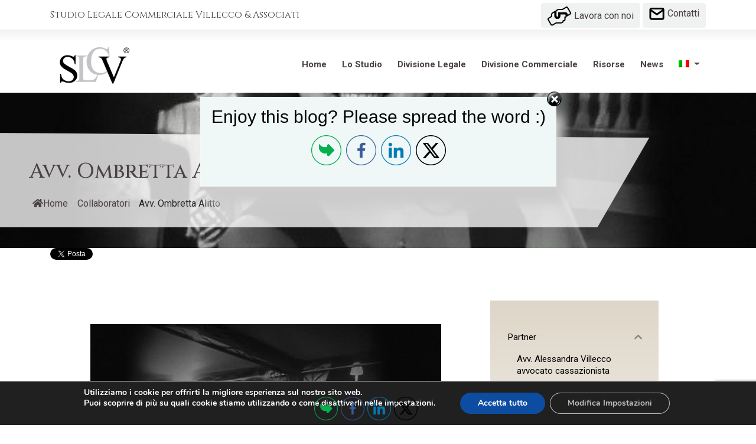

--- FILE ---
content_type: text/html; charset=UTF-8
request_url: https://www.slcv.it/collaboratori/ombretta-alitto/
body_size: 25476
content:
<!DOCTYPE html>
<html lang="it">
<head>
    <meta charset="utf-8" />
    <meta name="viewport" content="width=device-width, initial-scale=1, shrink-to-fit=no" />  
    <link rel="icon" type="image/x-icon" href="https://www.slcv.it/wp-content/themes/iei/images/favicon.ico" />
    <!-- Font Awesome icons (free version)-->
    <script src="https://use.fontawesome.com/releases/v5.13.0/js/all.js" crossorigin="anonymous"></script>
    <!-- Google fonts-->
    <link href="https://fonts.googleapis.com/css2?family=Roboto:ital,wght@0,300;0,400;0,700;0,900;1,300;1,400;1,700;1,900&display=swap" rel="stylesheet">
    <link href="https://fonts.googleapis.com/css2?family=Cinzel:wght@400;500;700&display=swap" rel="stylesheet">
	<meta name="google-site-verification" content="N23VXU5PJK8ogv6FJEzW9liWKVHsqqhctv36d9xLjZk" />
	<meta name='robots' content='index, follow, max-image-preview:large, max-snippet:-1, max-video-preview:-1' />
	<style>img:is([sizes="auto" i], [sizes^="auto," i]) { contain-intrinsic-size: 3000px 1500px }</style>
	<link rel="alternate" hreflang="en-us" href="https://www.slcv.it/en/staff/ombretta-alitto/" />
<link rel="alternate" hreflang="it-it" href="https://www.slcv.it/collaboratori/ombretta-alitto/" />

	<!-- This site is optimized with the Yoast SEO Premium plugin v18.9 (Yoast SEO v26.4) - https://yoast.com/wordpress/plugins/seo/ -->
	<title>Avv. Ombretta Alitto - Studio Legale Commerciale Villecco</title>
	<meta name="description" content="SLCV è un&#039;associazione professionale di avvocati e commercialisti, con sedi in Cosenza e Milano. Avv. Ombretta Alitto." />
	<link rel="canonical" href="https://www.slcv.it/collaboratori/ombretta-alitto/" />
	<meta property="og:locale" content="it_IT" />
	<meta property="og:type" content="article" />
	<meta property="og:title" content="Avv. Ombretta Alitto - Studio Legale Commerciale Villecco" />
	<meta property="og:description" content="SLCV è un&#039;associazione professionale di avvocati e commercialisti, con sedi in Cosenza e Milano. Avv. Ombretta Alitto." />
	<meta property="og:url" content="https://www.slcv.it/collaboratori/ombretta-alitto/" />
	<meta property="og:site_name" content="Studio Legale Commerciale Villecco" />
	<meta property="article:publisher" content="https://www.facebook.com/studio.slcv" />
	<meta property="article:modified_time" content="2021-05-17T13:54:24+00:00" />
	<meta property="og:image" content="https://www.slcv.it/wp-content/uploads/2021/04/avv-ombretta-alitto.jpg" />
	<meta property="og:image:width" content="594" />
	<meta property="og:image:height" content="600" />
	<meta property="og:image:type" content="image/jpeg" />
	<meta name="twitter:card" content="summary_large_image" />
	<meta name="twitter:title" content="Avv. Ombretta Alitto" />
	<meta name="twitter:site" content="@studio_slcv" />
	<meta name="twitter:label1" content="Tempo di lettura stimato" />
	<meta name="twitter:data1" content="1 minuto" />
	<script type="application/ld+json" class="yoast-schema-graph">{"@context":"https://schema.org","@graph":[{"@type":"WebPage","@id":"https://www.slcv.it/collaboratori/ombretta-alitto/","url":"https://www.slcv.it/collaboratori/ombretta-alitto/","name":"Avv. Ombretta Alitto - Studio Legale Commerciale Villecco","isPartOf":{"@id":"https://www.slcv.it/#website"},"primaryImageOfPage":{"@id":"https://www.slcv.it/collaboratori/ombretta-alitto/#primaryimage"},"image":{"@id":"https://www.slcv.it/collaboratori/ombretta-alitto/#primaryimage"},"thumbnailUrl":"https://www.slcv.it/wp-content/uploads/2021/04/avv-ombretta-alitto.jpg","datePublished":"2021-04-01T15:49:14+00:00","dateModified":"2021-05-17T13:54:24+00:00","description":"SLCV è un'associazione professionale di avvocati e commercialisti, con sedi in Cosenza e Milano. Avv. Ombretta Alitto.","breadcrumb":{"@id":"https://www.slcv.it/collaboratori/ombretta-alitto/#breadcrumb"},"inLanguage":"it-IT","potentialAction":[{"@type":"ReadAction","target":["https://www.slcv.it/collaboratori/ombretta-alitto/"]}]},{"@type":"ImageObject","inLanguage":"it-IT","@id":"https://www.slcv.it/collaboratori/ombretta-alitto/#primaryimage","url":"https://www.slcv.it/wp-content/uploads/2021/04/avv-ombretta-alitto.jpg","contentUrl":"https://www.slcv.it/wp-content/uploads/2021/04/avv-ombretta-alitto.jpg","width":594,"height":600,"caption":"Avv. Ombretta Alitto"},{"@type":"BreadcrumbList","@id":"https://www.slcv.it/collaboratori/ombretta-alitto/#breadcrumb","itemListElement":[{"@type":"ListItem","position":1,"name":"Home","item":"https://www.slcv.it/"},{"@type":"ListItem","position":2,"name":"Collaboratori","item":"https://www.slcv.it/collaboratori/"},{"@type":"ListItem","position":3,"name":"Avv. Ombretta Alitto"}]},{"@type":"WebSite","@id":"https://www.slcv.it/#website","url":"https://www.slcv.it/","name":"Studio Legale Commerciale Villecco","description":"","publisher":{"@id":"https://www.slcv.it/#organization"},"potentialAction":[{"@type":"SearchAction","target":{"@type":"EntryPoint","urlTemplate":"https://www.slcv.it/?s={search_term_string}"},"query-input":{"@type":"PropertyValueSpecification","valueRequired":true,"valueName":"search_term_string"}}],"inLanguage":"it-IT"},{"@type":"Organization","@id":"https://www.slcv.it/#organization","name":"Studio Legale Commerciale Villecco","url":"https://www.slcv.it/","logo":{"@type":"ImageObject","inLanguage":"it-IT","@id":"https://www.slcv.it/#/schema/logo/image/","url":"https://www.slcv.it/wp-content/uploads/2021/06/cropped-favicon.png","contentUrl":"https://www.slcv.it/wp-content/uploads/2021/06/cropped-favicon.png","width":512,"height":512,"caption":"Studio Legale Commerciale Villecco"},"image":{"@id":"https://www.slcv.it/#/schema/logo/image/"},"sameAs":["https://www.facebook.com/studio.slcv","https://x.com/studio_slcv","https://www.linkedin.com/company/studio-legale-commerciale-villecco"]}]}</script>
	<!-- / Yoast SEO Premium plugin. -->


<link rel='dns-prefetch' href='//www.slcv.it' />
<link rel='dns-prefetch' href='//ajax.googleapis.com' />
<link rel='dns-prefetch' href='//cdnjs.cloudflare.com' />
<link rel="alternate" type="application/rss+xml" title="Studio Legale Commerciale Villecco &raquo; Feed" href="https://www.slcv.it/feed/" />
<link rel="alternate" type="application/rss+xml" title="Studio Legale Commerciale Villecco &raquo; Feed dei commenti" href="https://www.slcv.it/comments/feed/" />
<script>
window._wpemojiSettings = {"baseUrl":"https:\/\/s.w.org\/images\/core\/emoji\/16.0.1\/72x72\/","ext":".png","svgUrl":"https:\/\/s.w.org\/images\/core\/emoji\/16.0.1\/svg\/","svgExt":".svg","source":{"concatemoji":"https:\/\/www.slcv.it\/wp-includes\/js\/wp-emoji-release.min.js?ver=6.8.3"}};
/*! This file is auto-generated */
!function(s,n){var o,i,e;function c(e){try{var t={supportTests:e,timestamp:(new Date).valueOf()};sessionStorage.setItem(o,JSON.stringify(t))}catch(e){}}function p(e,t,n){e.clearRect(0,0,e.canvas.width,e.canvas.height),e.fillText(t,0,0);var t=new Uint32Array(e.getImageData(0,0,e.canvas.width,e.canvas.height).data),a=(e.clearRect(0,0,e.canvas.width,e.canvas.height),e.fillText(n,0,0),new Uint32Array(e.getImageData(0,0,e.canvas.width,e.canvas.height).data));return t.every(function(e,t){return e===a[t]})}function u(e,t){e.clearRect(0,0,e.canvas.width,e.canvas.height),e.fillText(t,0,0);for(var n=e.getImageData(16,16,1,1),a=0;a<n.data.length;a++)if(0!==n.data[a])return!1;return!0}function f(e,t,n,a){switch(t){case"flag":return n(e,"\ud83c\udff3\ufe0f\u200d\u26a7\ufe0f","\ud83c\udff3\ufe0f\u200b\u26a7\ufe0f")?!1:!n(e,"\ud83c\udde8\ud83c\uddf6","\ud83c\udde8\u200b\ud83c\uddf6")&&!n(e,"\ud83c\udff4\udb40\udc67\udb40\udc62\udb40\udc65\udb40\udc6e\udb40\udc67\udb40\udc7f","\ud83c\udff4\u200b\udb40\udc67\u200b\udb40\udc62\u200b\udb40\udc65\u200b\udb40\udc6e\u200b\udb40\udc67\u200b\udb40\udc7f");case"emoji":return!a(e,"\ud83e\udedf")}return!1}function g(e,t,n,a){var r="undefined"!=typeof WorkerGlobalScope&&self instanceof WorkerGlobalScope?new OffscreenCanvas(300,150):s.createElement("canvas"),o=r.getContext("2d",{willReadFrequently:!0}),i=(o.textBaseline="top",o.font="600 32px Arial",{});return e.forEach(function(e){i[e]=t(o,e,n,a)}),i}function t(e){var t=s.createElement("script");t.src=e,t.defer=!0,s.head.appendChild(t)}"undefined"!=typeof Promise&&(o="wpEmojiSettingsSupports",i=["flag","emoji"],n.supports={everything:!0,everythingExceptFlag:!0},e=new Promise(function(e){s.addEventListener("DOMContentLoaded",e,{once:!0})}),new Promise(function(t){var n=function(){try{var e=JSON.parse(sessionStorage.getItem(o));if("object"==typeof e&&"number"==typeof e.timestamp&&(new Date).valueOf()<e.timestamp+604800&&"object"==typeof e.supportTests)return e.supportTests}catch(e){}return null}();if(!n){if("undefined"!=typeof Worker&&"undefined"!=typeof OffscreenCanvas&&"undefined"!=typeof URL&&URL.createObjectURL&&"undefined"!=typeof Blob)try{var e="postMessage("+g.toString()+"("+[JSON.stringify(i),f.toString(),p.toString(),u.toString()].join(",")+"));",a=new Blob([e],{type:"text/javascript"}),r=new Worker(URL.createObjectURL(a),{name:"wpTestEmojiSupports"});return void(r.onmessage=function(e){c(n=e.data),r.terminate(),t(n)})}catch(e){}c(n=g(i,f,p,u))}t(n)}).then(function(e){for(var t in e)n.supports[t]=e[t],n.supports.everything=n.supports.everything&&n.supports[t],"flag"!==t&&(n.supports.everythingExceptFlag=n.supports.everythingExceptFlag&&n.supports[t]);n.supports.everythingExceptFlag=n.supports.everythingExceptFlag&&!n.supports.flag,n.DOMReady=!1,n.readyCallback=function(){n.DOMReady=!0}}).then(function(){return e}).then(function(){var e;n.supports.everything||(n.readyCallback(),(e=n.source||{}).concatemoji?t(e.concatemoji):e.wpemoji&&e.twemoji&&(t(e.twemoji),t(e.wpemoji)))}))}((window,document),window._wpemojiSettings);
</script>
<style id='wp-emoji-styles-inline-css'>

	img.wp-smiley, img.emoji {
		display: inline !important;
		border: none !important;
		box-shadow: none !important;
		height: 1em !important;
		width: 1em !important;
		margin: 0 0.07em !important;
		vertical-align: -0.1em !important;
		background: none !important;
		padding: 0 !important;
	}
</style>
<link rel='stylesheet' id='wp-block-library-css' href='https://www.slcv.it/wp-includes/css/dist/block-library/style.min.css?ver=6.8.3' media='all' />
<style id='classic-theme-styles-inline-css'>
/*! This file is auto-generated */
.wp-block-button__link{color:#fff;background-color:#32373c;border-radius:9999px;box-shadow:none;text-decoration:none;padding:calc(.667em + 2px) calc(1.333em + 2px);font-size:1.125em}.wp-block-file__button{background:#32373c;color:#fff;text-decoration:none}
</style>
<style id='global-styles-inline-css'>
:root{--wp--preset--aspect-ratio--square: 1;--wp--preset--aspect-ratio--4-3: 4/3;--wp--preset--aspect-ratio--3-4: 3/4;--wp--preset--aspect-ratio--3-2: 3/2;--wp--preset--aspect-ratio--2-3: 2/3;--wp--preset--aspect-ratio--16-9: 16/9;--wp--preset--aspect-ratio--9-16: 9/16;--wp--preset--color--black: #000000;--wp--preset--color--cyan-bluish-gray: #abb8c3;--wp--preset--color--white: #ffffff;--wp--preset--color--pale-pink: #f78da7;--wp--preset--color--vivid-red: #cf2e2e;--wp--preset--color--luminous-vivid-orange: #ff6900;--wp--preset--color--luminous-vivid-amber: #fcb900;--wp--preset--color--light-green-cyan: #7bdcb5;--wp--preset--color--vivid-green-cyan: #00d084;--wp--preset--color--pale-cyan-blue: #8ed1fc;--wp--preset--color--vivid-cyan-blue: #0693e3;--wp--preset--color--vivid-purple: #9b51e0;--wp--preset--gradient--vivid-cyan-blue-to-vivid-purple: linear-gradient(135deg,rgba(6,147,227,1) 0%,rgb(155,81,224) 100%);--wp--preset--gradient--light-green-cyan-to-vivid-green-cyan: linear-gradient(135deg,rgb(122,220,180) 0%,rgb(0,208,130) 100%);--wp--preset--gradient--luminous-vivid-amber-to-luminous-vivid-orange: linear-gradient(135deg,rgba(252,185,0,1) 0%,rgba(255,105,0,1) 100%);--wp--preset--gradient--luminous-vivid-orange-to-vivid-red: linear-gradient(135deg,rgba(255,105,0,1) 0%,rgb(207,46,46) 100%);--wp--preset--gradient--very-light-gray-to-cyan-bluish-gray: linear-gradient(135deg,rgb(238,238,238) 0%,rgb(169,184,195) 100%);--wp--preset--gradient--cool-to-warm-spectrum: linear-gradient(135deg,rgb(74,234,220) 0%,rgb(151,120,209) 20%,rgb(207,42,186) 40%,rgb(238,44,130) 60%,rgb(251,105,98) 80%,rgb(254,248,76) 100%);--wp--preset--gradient--blush-light-purple: linear-gradient(135deg,rgb(255,206,236) 0%,rgb(152,150,240) 100%);--wp--preset--gradient--blush-bordeaux: linear-gradient(135deg,rgb(254,205,165) 0%,rgb(254,45,45) 50%,rgb(107,0,62) 100%);--wp--preset--gradient--luminous-dusk: linear-gradient(135deg,rgb(255,203,112) 0%,rgb(199,81,192) 50%,rgb(65,88,208) 100%);--wp--preset--gradient--pale-ocean: linear-gradient(135deg,rgb(255,245,203) 0%,rgb(182,227,212) 50%,rgb(51,167,181) 100%);--wp--preset--gradient--electric-grass: linear-gradient(135deg,rgb(202,248,128) 0%,rgb(113,206,126) 100%);--wp--preset--gradient--midnight: linear-gradient(135deg,rgb(2,3,129) 0%,rgb(40,116,252) 100%);--wp--preset--font-size--small: 13px;--wp--preset--font-size--medium: 20px;--wp--preset--font-size--large: 36px;--wp--preset--font-size--x-large: 42px;--wp--preset--spacing--20: 0.44rem;--wp--preset--spacing--30: 0.67rem;--wp--preset--spacing--40: 1rem;--wp--preset--spacing--50: 1.5rem;--wp--preset--spacing--60: 2.25rem;--wp--preset--spacing--70: 3.38rem;--wp--preset--spacing--80: 5.06rem;--wp--preset--shadow--natural: 6px 6px 9px rgba(0, 0, 0, 0.2);--wp--preset--shadow--deep: 12px 12px 50px rgba(0, 0, 0, 0.4);--wp--preset--shadow--sharp: 6px 6px 0px rgba(0, 0, 0, 0.2);--wp--preset--shadow--outlined: 6px 6px 0px -3px rgba(255, 255, 255, 1), 6px 6px rgba(0, 0, 0, 1);--wp--preset--shadow--crisp: 6px 6px 0px rgba(0, 0, 0, 1);}:where(.is-layout-flex){gap: 0.5em;}:where(.is-layout-grid){gap: 0.5em;}body .is-layout-flex{display: flex;}.is-layout-flex{flex-wrap: wrap;align-items: center;}.is-layout-flex > :is(*, div){margin: 0;}body .is-layout-grid{display: grid;}.is-layout-grid > :is(*, div){margin: 0;}:where(.wp-block-columns.is-layout-flex){gap: 2em;}:where(.wp-block-columns.is-layout-grid){gap: 2em;}:where(.wp-block-post-template.is-layout-flex){gap: 1.25em;}:where(.wp-block-post-template.is-layout-grid){gap: 1.25em;}.has-black-color{color: var(--wp--preset--color--black) !important;}.has-cyan-bluish-gray-color{color: var(--wp--preset--color--cyan-bluish-gray) !important;}.has-white-color{color: var(--wp--preset--color--white) !important;}.has-pale-pink-color{color: var(--wp--preset--color--pale-pink) !important;}.has-vivid-red-color{color: var(--wp--preset--color--vivid-red) !important;}.has-luminous-vivid-orange-color{color: var(--wp--preset--color--luminous-vivid-orange) !important;}.has-luminous-vivid-amber-color{color: var(--wp--preset--color--luminous-vivid-amber) !important;}.has-light-green-cyan-color{color: var(--wp--preset--color--light-green-cyan) !important;}.has-vivid-green-cyan-color{color: var(--wp--preset--color--vivid-green-cyan) !important;}.has-pale-cyan-blue-color{color: var(--wp--preset--color--pale-cyan-blue) !important;}.has-vivid-cyan-blue-color{color: var(--wp--preset--color--vivid-cyan-blue) !important;}.has-vivid-purple-color{color: var(--wp--preset--color--vivid-purple) !important;}.has-black-background-color{background-color: var(--wp--preset--color--black) !important;}.has-cyan-bluish-gray-background-color{background-color: var(--wp--preset--color--cyan-bluish-gray) !important;}.has-white-background-color{background-color: var(--wp--preset--color--white) !important;}.has-pale-pink-background-color{background-color: var(--wp--preset--color--pale-pink) !important;}.has-vivid-red-background-color{background-color: var(--wp--preset--color--vivid-red) !important;}.has-luminous-vivid-orange-background-color{background-color: var(--wp--preset--color--luminous-vivid-orange) !important;}.has-luminous-vivid-amber-background-color{background-color: var(--wp--preset--color--luminous-vivid-amber) !important;}.has-light-green-cyan-background-color{background-color: var(--wp--preset--color--light-green-cyan) !important;}.has-vivid-green-cyan-background-color{background-color: var(--wp--preset--color--vivid-green-cyan) !important;}.has-pale-cyan-blue-background-color{background-color: var(--wp--preset--color--pale-cyan-blue) !important;}.has-vivid-cyan-blue-background-color{background-color: var(--wp--preset--color--vivid-cyan-blue) !important;}.has-vivid-purple-background-color{background-color: var(--wp--preset--color--vivid-purple) !important;}.has-black-border-color{border-color: var(--wp--preset--color--black) !important;}.has-cyan-bluish-gray-border-color{border-color: var(--wp--preset--color--cyan-bluish-gray) !important;}.has-white-border-color{border-color: var(--wp--preset--color--white) !important;}.has-pale-pink-border-color{border-color: var(--wp--preset--color--pale-pink) !important;}.has-vivid-red-border-color{border-color: var(--wp--preset--color--vivid-red) !important;}.has-luminous-vivid-orange-border-color{border-color: var(--wp--preset--color--luminous-vivid-orange) !important;}.has-luminous-vivid-amber-border-color{border-color: var(--wp--preset--color--luminous-vivid-amber) !important;}.has-light-green-cyan-border-color{border-color: var(--wp--preset--color--light-green-cyan) !important;}.has-vivid-green-cyan-border-color{border-color: var(--wp--preset--color--vivid-green-cyan) !important;}.has-pale-cyan-blue-border-color{border-color: var(--wp--preset--color--pale-cyan-blue) !important;}.has-vivid-cyan-blue-border-color{border-color: var(--wp--preset--color--vivid-cyan-blue) !important;}.has-vivid-purple-border-color{border-color: var(--wp--preset--color--vivid-purple) !important;}.has-vivid-cyan-blue-to-vivid-purple-gradient-background{background: var(--wp--preset--gradient--vivid-cyan-blue-to-vivid-purple) !important;}.has-light-green-cyan-to-vivid-green-cyan-gradient-background{background: var(--wp--preset--gradient--light-green-cyan-to-vivid-green-cyan) !important;}.has-luminous-vivid-amber-to-luminous-vivid-orange-gradient-background{background: var(--wp--preset--gradient--luminous-vivid-amber-to-luminous-vivid-orange) !important;}.has-luminous-vivid-orange-to-vivid-red-gradient-background{background: var(--wp--preset--gradient--luminous-vivid-orange-to-vivid-red) !important;}.has-very-light-gray-to-cyan-bluish-gray-gradient-background{background: var(--wp--preset--gradient--very-light-gray-to-cyan-bluish-gray) !important;}.has-cool-to-warm-spectrum-gradient-background{background: var(--wp--preset--gradient--cool-to-warm-spectrum) !important;}.has-blush-light-purple-gradient-background{background: var(--wp--preset--gradient--blush-light-purple) !important;}.has-blush-bordeaux-gradient-background{background: var(--wp--preset--gradient--blush-bordeaux) !important;}.has-luminous-dusk-gradient-background{background: var(--wp--preset--gradient--luminous-dusk) !important;}.has-pale-ocean-gradient-background{background: var(--wp--preset--gradient--pale-ocean) !important;}.has-electric-grass-gradient-background{background: var(--wp--preset--gradient--electric-grass) !important;}.has-midnight-gradient-background{background: var(--wp--preset--gradient--midnight) !important;}.has-small-font-size{font-size: var(--wp--preset--font-size--small) !important;}.has-medium-font-size{font-size: var(--wp--preset--font-size--medium) !important;}.has-large-font-size{font-size: var(--wp--preset--font-size--large) !important;}.has-x-large-font-size{font-size: var(--wp--preset--font-size--x-large) !important;}
:where(.wp-block-post-template.is-layout-flex){gap: 1.25em;}:where(.wp-block-post-template.is-layout-grid){gap: 1.25em;}
:where(.wp-block-columns.is-layout-flex){gap: 2em;}:where(.wp-block-columns.is-layout-grid){gap: 2em;}
:root :where(.wp-block-pullquote){font-size: 1.5em;line-height: 1.6;}
</style>
<link rel='stylesheet' id='bbp-default-css' href='https://www.slcv.it/wp-content/plugins/bbpress/templates/default/css/bbpress.min.css?ver=2.6.9' media='all' />
<link rel='stylesheet' id='contact-form-7-css' href='https://www.slcv.it/wp-content/plugins/contact-form-7/includes/css/styles.css?ver=6.1.3' media='all' />
<link rel='stylesheet' id='ctf_styles-css' href='https://www.slcv.it/wp-content/plugins/custom-twitter-feeds/css/ctf-styles.min.css?ver=2.2.2' media='all' />
<link rel='stylesheet' id='flexy-breadcrumb-css' href='https://www.slcv.it/wp-content/plugins/flexy-breadcrumb/public/css/flexy-breadcrumb-public.css?ver=1.2.1' media='all' />
<link rel='stylesheet' id='flexy-breadcrumb-font-awesome-css' href='https://www.slcv.it/wp-content/plugins/flexy-breadcrumb/public/css/font-awesome.min.css?ver=4.7.0' media='all' />
<link rel='stylesheet' id='pj-news-ticker-css' href='https://www.slcv.it/wp-content/plugins/pj-news-ticker/public/css/pj-news-ticker.css?ver=1.9.5' media='all' />
<link rel='stylesheet' id='SFSImainCss-css' href='https://www.slcv.it/wp-content/plugins/ultimate-social-media-icons/css/sfsi-style.css?ver=2.9.1' media='all' />
<link rel='stylesheet' id='wpml-menu-item-0-css' href='//www.slcv.it/wp-content/plugins/sitepress-multilingual-cms/templates/language-switchers/menu-item/style.css?ver=1' media='all' />
<link rel='stylesheet' id='iksm-public-style-css' href='https://www.slcv.it/wp-content/plugins/iks-menu-pro/assets/css/public.css?ver=1.11.2' media='all' />
<link rel='stylesheet' id='boot-main-css' href='https://www.slcv.it/wp-content/themes/iei/bootstrap/css/bootstrap.css?ver=6.8.3' media='all' />
<link rel='stylesheet' id='iei-style-css' href='https://www.slcv.it/wp-content/themes/iei/style.css?ver=1.0.0' media='all' />
<link rel='stylesheet' id='js_composer_front-css' href='https://www.slcv.it/wp-content/plugins/js_composer/assets/css/js_composer.min.css?ver=6.10.0' media='all' />
<link rel='stylesheet' id='moove_gdpr_frontend-css' href='https://www.slcv.it/wp-content/plugins/gdpr-cookie-compliance/dist/styles/gdpr-main.css?ver=5.0.9' media='all' />
<style id='moove_gdpr_frontend-inline-css'>
#moove_gdpr_cookie_modal,#moove_gdpr_cookie_info_bar,.gdpr_cookie_settings_shortcode_content{font-family:&#039;Nunito&#039;,sans-serif}#moove_gdpr_save_popup_settings_button{background-color:#373737;color:#fff}#moove_gdpr_save_popup_settings_button:hover{background-color:#000}#moove_gdpr_cookie_info_bar .moove-gdpr-info-bar-container .moove-gdpr-info-bar-content a.mgbutton,#moove_gdpr_cookie_info_bar .moove-gdpr-info-bar-container .moove-gdpr-info-bar-content button.mgbutton{background-color:#0C4DA2}#moove_gdpr_cookie_modal .moove-gdpr-modal-content .moove-gdpr-modal-footer-content .moove-gdpr-button-holder a.mgbutton,#moove_gdpr_cookie_modal .moove-gdpr-modal-content .moove-gdpr-modal-footer-content .moove-gdpr-button-holder button.mgbutton,.gdpr_cookie_settings_shortcode_content .gdpr-shr-button.button-green{background-color:#0C4DA2;border-color:#0C4DA2}#moove_gdpr_cookie_modal .moove-gdpr-modal-content .moove-gdpr-modal-footer-content .moove-gdpr-button-holder a.mgbutton:hover,#moove_gdpr_cookie_modal .moove-gdpr-modal-content .moove-gdpr-modal-footer-content .moove-gdpr-button-holder button.mgbutton:hover,.gdpr_cookie_settings_shortcode_content .gdpr-shr-button.button-green:hover{background-color:#fff;color:#0C4DA2}#moove_gdpr_cookie_modal .moove-gdpr-modal-content .moove-gdpr-modal-close i,#moove_gdpr_cookie_modal .moove-gdpr-modal-content .moove-gdpr-modal-close span.gdpr-icon{background-color:#0C4DA2;border:1px solid #0C4DA2}#moove_gdpr_cookie_info_bar span.moove-gdpr-infobar-allow-all.focus-g,#moove_gdpr_cookie_info_bar span.moove-gdpr-infobar-allow-all:focus,#moove_gdpr_cookie_info_bar button.moove-gdpr-infobar-allow-all.focus-g,#moove_gdpr_cookie_info_bar button.moove-gdpr-infobar-allow-all:focus,#moove_gdpr_cookie_info_bar span.moove-gdpr-infobar-reject-btn.focus-g,#moove_gdpr_cookie_info_bar span.moove-gdpr-infobar-reject-btn:focus,#moove_gdpr_cookie_info_bar button.moove-gdpr-infobar-reject-btn.focus-g,#moove_gdpr_cookie_info_bar button.moove-gdpr-infobar-reject-btn:focus,#moove_gdpr_cookie_info_bar span.change-settings-button.focus-g,#moove_gdpr_cookie_info_bar span.change-settings-button:focus,#moove_gdpr_cookie_info_bar button.change-settings-button.focus-g,#moove_gdpr_cookie_info_bar button.change-settings-button:focus{-webkit-box-shadow:0 0 1px 3px #0C4DA2;-moz-box-shadow:0 0 1px 3px #0C4DA2;box-shadow:0 0 1px 3px #0C4DA2}#moove_gdpr_cookie_modal .moove-gdpr-modal-content .moove-gdpr-modal-close i:hover,#moove_gdpr_cookie_modal .moove-gdpr-modal-content .moove-gdpr-modal-close span.gdpr-icon:hover,#moove_gdpr_cookie_info_bar span[data-href]>u.change-settings-button{color:#0C4DA2}#moove_gdpr_cookie_modal .moove-gdpr-modal-content .moove-gdpr-modal-left-content #moove-gdpr-menu li.menu-item-selected a span.gdpr-icon,#moove_gdpr_cookie_modal .moove-gdpr-modal-content .moove-gdpr-modal-left-content #moove-gdpr-menu li.menu-item-selected button span.gdpr-icon{color:inherit}#moove_gdpr_cookie_modal .moove-gdpr-modal-content .moove-gdpr-modal-left-content #moove-gdpr-menu li a span.gdpr-icon,#moove_gdpr_cookie_modal .moove-gdpr-modal-content .moove-gdpr-modal-left-content #moove-gdpr-menu li button span.gdpr-icon{color:inherit}#moove_gdpr_cookie_modal .gdpr-acc-link{line-height:0;font-size:0;color:transparent;position:absolute}#moove_gdpr_cookie_modal .moove-gdpr-modal-content .moove-gdpr-modal-close:hover i,#moove_gdpr_cookie_modal .moove-gdpr-modal-content .moove-gdpr-modal-left-content #moove-gdpr-menu li a,#moove_gdpr_cookie_modal .moove-gdpr-modal-content .moove-gdpr-modal-left-content #moove-gdpr-menu li button,#moove_gdpr_cookie_modal .moove-gdpr-modal-content .moove-gdpr-modal-left-content #moove-gdpr-menu li button i,#moove_gdpr_cookie_modal .moove-gdpr-modal-content .moove-gdpr-modal-left-content #moove-gdpr-menu li a i,#moove_gdpr_cookie_modal .moove-gdpr-modal-content .moove-gdpr-tab-main .moove-gdpr-tab-main-content a:hover,#moove_gdpr_cookie_info_bar.moove-gdpr-dark-scheme .moove-gdpr-info-bar-container .moove-gdpr-info-bar-content a.mgbutton:hover,#moove_gdpr_cookie_info_bar.moove-gdpr-dark-scheme .moove-gdpr-info-bar-container .moove-gdpr-info-bar-content button.mgbutton:hover,#moove_gdpr_cookie_info_bar.moove-gdpr-dark-scheme .moove-gdpr-info-bar-container .moove-gdpr-info-bar-content a:hover,#moove_gdpr_cookie_info_bar.moove-gdpr-dark-scheme .moove-gdpr-info-bar-container .moove-gdpr-info-bar-content button:hover,#moove_gdpr_cookie_info_bar.moove-gdpr-dark-scheme .moove-gdpr-info-bar-container .moove-gdpr-info-bar-content span.change-settings-button:hover,#moove_gdpr_cookie_info_bar.moove-gdpr-dark-scheme .moove-gdpr-info-bar-container .moove-gdpr-info-bar-content button.change-settings-button:hover,#moove_gdpr_cookie_info_bar.moove-gdpr-dark-scheme .moove-gdpr-info-bar-container .moove-gdpr-info-bar-content u.change-settings-button:hover,#moove_gdpr_cookie_info_bar span[data-href]>u.change-settings-button,#moove_gdpr_cookie_info_bar.moove-gdpr-dark-scheme .moove-gdpr-info-bar-container .moove-gdpr-info-bar-content a.mgbutton.focus-g,#moove_gdpr_cookie_info_bar.moove-gdpr-dark-scheme .moove-gdpr-info-bar-container .moove-gdpr-info-bar-content button.mgbutton.focus-g,#moove_gdpr_cookie_info_bar.moove-gdpr-dark-scheme .moove-gdpr-info-bar-container .moove-gdpr-info-bar-content a.focus-g,#moove_gdpr_cookie_info_bar.moove-gdpr-dark-scheme .moove-gdpr-info-bar-container .moove-gdpr-info-bar-content button.focus-g,#moove_gdpr_cookie_info_bar.moove-gdpr-dark-scheme .moove-gdpr-info-bar-container .moove-gdpr-info-bar-content a.mgbutton:focus,#moove_gdpr_cookie_info_bar.moove-gdpr-dark-scheme .moove-gdpr-info-bar-container .moove-gdpr-info-bar-content button.mgbutton:focus,#moove_gdpr_cookie_info_bar.moove-gdpr-dark-scheme .moove-gdpr-info-bar-container .moove-gdpr-info-bar-content a:focus,#moove_gdpr_cookie_info_bar.moove-gdpr-dark-scheme .moove-gdpr-info-bar-container .moove-gdpr-info-bar-content button:focus,#moove_gdpr_cookie_info_bar.moove-gdpr-dark-scheme .moove-gdpr-info-bar-container .moove-gdpr-info-bar-content span.change-settings-button.focus-g,span.change-settings-button:focus,button.change-settings-button.focus-g,button.change-settings-button:focus,#moove_gdpr_cookie_info_bar.moove-gdpr-dark-scheme .moove-gdpr-info-bar-container .moove-gdpr-info-bar-content u.change-settings-button.focus-g,#moove_gdpr_cookie_info_bar.moove-gdpr-dark-scheme .moove-gdpr-info-bar-container .moove-gdpr-info-bar-content u.change-settings-button:focus{color:#0C4DA2}#moove_gdpr_cookie_modal .moove-gdpr-branding.focus-g span,#moove_gdpr_cookie_modal .moove-gdpr-modal-content .moove-gdpr-tab-main a.focus-g,#moove_gdpr_cookie_modal .moove-gdpr-modal-content .moove-gdpr-tab-main .gdpr-cd-details-toggle.focus-g{color:#0C4DA2}#moove_gdpr_cookie_modal.gdpr_lightbox-hide{display:none}
</style>
<script src="https://www.slcv.it/wp-includes/js/jquery/jquery.min.js?ver=3.7.1" id="jquery-core-js"></script>
<script src="https://www.slcv.it/wp-includes/js/jquery/jquery-migrate.min.js?ver=3.4.1" id="jquery-migrate-js"></script>
<script src="https://www.slcv.it/wp-content/plugins/pj-news-ticker/public/js/pj-news-ticker.js?ver=1.9.5" id="pj-news-ticker-js"></script>
<script src="https://www.slcv.it/wp-content/plugins/iks-menu-pro/assets/js/public.js?ver=1.11.2" id="iksm-public-script-js"></script>
<script src="https://www.slcv.it/wp-content/plugins/iks-menu-pro/assets/js/menu.js?ver=1.11.2" id="iksm-menu-script-js"></script>
<link rel="https://api.w.org/" href="https://www.slcv.it/wp-json/" /><link rel="alternate" title="JSON" type="application/json" href="https://www.slcv.it/wp-json/wp/v2/pages/1083" /><link rel="EditURI" type="application/rsd+xml" title="RSD" href="https://www.slcv.it/xmlrpc.php?rsd" />
<meta name="generator" content="WordPress 6.8.3" />
<link rel='shortlink' href='https://www.slcv.it/?p=1083' />
<link rel="alternate" title="oEmbed (JSON)" type="application/json+oembed" href="https://www.slcv.it/wp-json/oembed/1.0/embed?url=https%3A%2F%2Fwww.slcv.it%2Fcollaboratori%2Fombretta-alitto%2F" />
<link rel="alternate" title="oEmbed (XML)" type="text/xml+oembed" href="https://www.slcv.it/wp-json/oembed/1.0/embed?url=https%3A%2F%2Fwww.slcv.it%2Fcollaboratori%2Fombretta-alitto%2F&#038;format=xml" />
<meta name="generator" content="WPML ver:4.4.9 stt:1,27;" />

            <style type="text/css">              
                
                /* Background color */
                .fbc-page .fbc-wrap .fbc-items {
                    background-color: #edeff0;
                }
                /* Items font size */
                .fbc-page .fbc-wrap .fbc-items li {
                    font-size: 16px;
                }
                
                /* Items' link color */
                .fbc-page .fbc-wrap .fbc-items li a {
                    color: #337ab7;                    
                }
                
                /* Seprator color */
                .fbc-page .fbc-wrap .fbc-items li .fbc-separator {
                    color: #cccccc;
                }
                
                /* Active item & end-text color */
                .fbc-page .fbc-wrap .fbc-items li.active span,
                .fbc-page .fbc-wrap .fbc-items li .fbc-end-text {
                    color: #27272a;
                    font-size: 16px;
                }
            </style>

            <meta name="follow.[base64]" content="7l7YlFP0lD5LnmvAeysJ"/><meta name="ti-site-data" content="[base64]" /><meta name="google-site-verification" content="tZXEeTPS-FuGpShRmi49Li37MnHVcRNLEELPIwmjGsc" /><style type="text/css" id="iksm-dynamic-style"></style><meta name="generator" content="Powered by WPBakery Page Builder - drag and drop page builder for WordPress."/>
<meta name="generator" content="Powered by Slider Revolution 6.6.7 - responsive, Mobile-Friendly Slider Plugin for WordPress with comfortable drag and drop interface." />
<meta name="twitter:widgets:link-color" content="#000000"><meta name="twitter:widgets:border-color" content="#000000"><meta name="twitter:partner" content="tfwp"><link rel="icon" href="https://www.slcv.it/wp-content/uploads/2021/06/cropped-favicon-32x32.png" sizes="32x32" />
<link rel="icon" href="https://www.slcv.it/wp-content/uploads/2021/06/cropped-favicon-192x192.png" sizes="192x192" />
<link rel="apple-touch-icon" href="https://www.slcv.it/wp-content/uploads/2021/06/cropped-favicon-180x180.png" />
<meta name="msapplication-TileImage" content="https://www.slcv.it/wp-content/uploads/2021/06/cropped-favicon-270x270.png" />
<script>function setREVStartSize(e){
			//window.requestAnimationFrame(function() {
				window.RSIW = window.RSIW===undefined ? window.innerWidth : window.RSIW;
				window.RSIH = window.RSIH===undefined ? window.innerHeight : window.RSIH;
				try {
					var pw = document.getElementById(e.c).parentNode.offsetWidth,
						newh;
					pw = pw===0 || isNaN(pw) || (e.l=="fullwidth" || e.layout=="fullwidth") ? window.RSIW : pw;
					e.tabw = e.tabw===undefined ? 0 : parseInt(e.tabw);
					e.thumbw = e.thumbw===undefined ? 0 : parseInt(e.thumbw);
					e.tabh = e.tabh===undefined ? 0 : parseInt(e.tabh);
					e.thumbh = e.thumbh===undefined ? 0 : parseInt(e.thumbh);
					e.tabhide = e.tabhide===undefined ? 0 : parseInt(e.tabhide);
					e.thumbhide = e.thumbhide===undefined ? 0 : parseInt(e.thumbhide);
					e.mh = e.mh===undefined || e.mh=="" || e.mh==="auto" ? 0 : parseInt(e.mh,0);
					if(e.layout==="fullscreen" || e.l==="fullscreen")
						newh = Math.max(e.mh,window.RSIH);
					else{
						e.gw = Array.isArray(e.gw) ? e.gw : [e.gw];
						for (var i in e.rl) if (e.gw[i]===undefined || e.gw[i]===0) e.gw[i] = e.gw[i-1];
						e.gh = e.el===undefined || e.el==="" || (Array.isArray(e.el) && e.el.length==0)? e.gh : e.el;
						e.gh = Array.isArray(e.gh) ? e.gh : [e.gh];
						for (var i in e.rl) if (e.gh[i]===undefined || e.gh[i]===0) e.gh[i] = e.gh[i-1];
											
						var nl = new Array(e.rl.length),
							ix = 0,
							sl;
						e.tabw = e.tabhide>=pw ? 0 : e.tabw;
						e.thumbw = e.thumbhide>=pw ? 0 : e.thumbw;
						e.tabh = e.tabhide>=pw ? 0 : e.tabh;
						e.thumbh = e.thumbhide>=pw ? 0 : e.thumbh;
						for (var i in e.rl) nl[i] = e.rl[i]<window.RSIW ? 0 : e.rl[i];
						sl = nl[0];
						for (var i in nl) if (sl>nl[i] && nl[i]>0) { sl = nl[i]; ix=i;}
						var m = pw>(e.gw[ix]+e.tabw+e.thumbw) ? 1 : (pw-(e.tabw+e.thumbw)) / (e.gw[ix]);
						newh =  (e.gh[ix] * m) + (e.tabh + e.thumbh);
					}
					var el = document.getElementById(e.c);
					if (el!==null && el) el.style.height = newh+"px";
					el = document.getElementById(e.c+"_wrapper");
					if (el!==null && el) {
						el.style.height = newh+"px";
						el.style.display = "block";
					}
				} catch(e){
					console.log("Failure at Presize of Slider:" + e)
				}
			//});
		  };</script>

<meta name="twitter:card" content="summary"><meta name="twitter:title" content="Avv. Ombretta Alitto"><meta name="twitter:image" content="https://www.slcv.it/wp-content/uploads/2021/04/avv-ombretta-alitto.jpg"><meta name="twitter:image:alt" content="Avv. Ombretta Alitto">
<noscript><style> .wpb_animate_when_almost_visible { opacity: 1; }</style></noscript></head>

<body class="wp-singular page-template-default page page-id-1083 page-child parent-pageid-834 wp-theme-iei sfsi_actvite_theme_thin wpb-js-composer js-comp-ver-6.10.0 vc_responsive" id="page-top">
<div id="page" class="site">

    <div id="top-bar" class="d-none d-lg-block">
        <div class="container">
            <div class="row">
                <div class="col-6 titolo">
                    Studio Legale Commerciale Villecco & Associati
                </div>
                <div class="col-6 text-right">
					
   							<a href="/lavora-con-noi/" class="btn btn-primary"><img src="https://www.slcv.it/wp-content/themes/iei/images/hands-helping.png" alt="Lavora con noi" /> Lavora con noi</a>
					<a href="/contatti/" class="btn btn-primary"><img src="https://www.slcv.it/wp-content/themes/iei/images/feather-mail.png" alt="Contatti" /> Contatti</a>

					
                   						
          
                    
                    
                </div>
            </div>
        </div>
    </div>
    <nav class="navbar navbar-expand-lg navbar-light">
        <div class="container">
            <a class="navbar-brand" href="https://www.slcv.it"><img id="logo" src="https://www.slcv.it/wp-content/themes/iei/images/logo.png" alt="Logo" class="img-fluid" /></a>
            <button class="navbar-toggler" type="button" data-toggle="collapse" data-target="#navbarSupportedContent" aria-controls="navbarSupportedContent" aria-expanded="false" aria-label="Toggle navigation">
                <span class="navbar-toggler-icon"></span>
            </button>
            <div class="collapse navbar-collapse" id="navbarSupportedContent">
                <ul id="primary-menu" class="navbar-nav ml-auto"><li id="menu-item-313" class="menu-item menu-item-type-post_type menu-item-object-page menu-item-home menu-item-313"><a class="nav-link js-scroll-trigger"href="https://www.slcv.it/">Home</a></li>
<li id="menu-item-333" class="menu-item menu-item-type-post_type menu-item-object-page menu-item-333"><a class="nav-link js-scroll-trigger"href="https://www.slcv.it/lo-studio/">Lo Studio</a></li>
<li id="menu-item-267" class="menu-item menu-item-type-post_type menu-item-object-page menu-item-267"><a class="nav-link js-scroll-trigger"href="https://www.slcv.it/divisione-legale/">Divisione Legale</a></li>
<li id="menu-item-317" class="menu-item menu-item-type-post_type menu-item-object-page menu-item-317"><a class="nav-link js-scroll-trigger"href="https://www.slcv.it/divisione-commerciale/">Divisione Commerciale</a></li>
<li id="menu-item-839" class="menu-item menu-item-type-post_type menu-item-object-page menu-item-839"><a class="nav-link js-scroll-trigger"href="https://www.slcv.it/risorse/">Risorse</a></li>
<li id="menu-item-852" class="menu-item menu-item-type-post_type menu-item-object-page menu-item-852"><a class="nav-link js-scroll-trigger"href="https://www.slcv.it/news/">News</a></li>
<li id="menu-item-wpml-ls-2-it" class="menu-item wpml-ls-slot-2 wpml-ls-item wpml-ls-item-it wpml-ls-current-language wpml-ls-menu-item wpml-ls-last-item menu-item-type-wpml_ls_menu_item menu-item-object-wpml_ls_menu_item menu-item-has-children menu-item-wpml-ls-2-it"><a class="nav-link js-scroll-trigger"href="https://www.slcv.it/collaboratori/ombretta-alitto/"><img class="wpml-ls-flag" src="https://www.slcv.it/wp-content/plugins/sitepress-multilingual-cms/res/flags/it.png" alt="Italiano"></a>
<ul class="sub-menu">
	<li id="menu-item-wpml-ls-2-en" class="menu-item wpml-ls-slot-2 wpml-ls-item wpml-ls-item-en wpml-ls-menu-item wpml-ls-first-item menu-item-type-wpml_ls_menu_item menu-item-object-wpml_ls_menu_item menu-item-wpml-ls-2-en"><a class="nav-link js-scroll-trigger"href="https://www.slcv.it/en/staff/ombretta-alitto/"><img class="wpml-ls-flag" src="https://www.slcv.it/wp-content/plugins/sitepress-multilingual-cms/res/flags/en.png" alt="Inglese"></a></li>
</ul>
</li>
</ul>            </div>
        </div>
    </nav>

    		<header style="background-image:url('https://www.slcv.it/wp-content/uploads/2021/04/avv-ombretta-alitto.jpg') !important;">
        <div class="col forma pb-3">
            <div class="intestazione pt-5">
                <h1>Avv. Ombretta Alitto</h1>            </div>
            			<!-- Flexy Breadcrumb -->
			<div class="fbc fbc-page">

				<!-- Breadcrumb wrapper -->
				<div class="fbc-wrap">

					<!-- Ordered list-->
					<ol class="fbc-items" itemscope itemtype="https://schema.org/BreadcrumbList">
						            <li itemprop="itemListElement" itemscope itemtype="https://schema.org/ListItem">
                <span itemprop="name">
                    <!-- Home Link -->
                    <a itemprop="item" href="https://www.slcv.it">
                    
                                                    <i class="fa fa-home" aria-hidden="true"></i>Home                    </a>
                </span>
                <meta itemprop="position" content="1" /><!-- Meta Position-->
             </li><li><span class="fbc-separator">/</span></li><li itemprop="itemListElement" itemscope itemtype="https://schema.org/ListItem"><a itemprop="item" page-parent="834" href="https://www.slcv.it/collaboratori/" title="Collaboratori"><span itemprop="name">Collaboratori</span></a><meta itemprop="position" content="2" /></li><li><span class="fbc-separator">/</span></li><li class="active post-page" itemprop="itemListElement" itemscope itemtype="https://schema.org/ListItem"><span itemprop="name" title="Avv. Ombretta Alitto">Avv. Ombretta Alitto</span><meta itemprop="position" content="3" /></li>					</ol>
					<div class="clearfix"></div>
				</div>
			</div>
			        </div>
    </header><!-- .entry-header -->
	    


	<main id="primary" class="container">

		
<article id="post-1083" class="post-1083 page type-page status-publish has-post-thumbnail hentry">
	
	
	
	<div class="entry-content">
		
<div class="twitter-share"><a href="https://twitter.com/intent/tweet?url=https%3A%2F%2Fwww.slcv.it%2Fcollaboratori%2Fombretta-alitto%2F" class="twitter-share-button">Tweet</a></div>
<section class="wpb-content-wrapper"><section id="contenuto" class="vc_section"><div class="vc_row wpb_row vc_row-fluid"><div class="wpb_column vc_column_container vc_col-sm-8"><div class="vc_column-inner"><div class="wpb_wrapper">
	<div  class="wpb_single_image wpb_content_element vc_align_center">
		
		<figure class="wpb_wrapper vc_figure">
			<div class="vc_single_image-wrapper   vc_box_border_grey"><img fetchpriority="high" decoding="async" width="594" height="600" src="https://www.slcv.it/wp-content/uploads/2021/04/avv-ombretta-alitto.jpg" class="vc_single_image-img attachment-large" alt="Avv. Ombretta Alitto" title="avv-ombretta-alitto" srcset="https://www.slcv.it/wp-content/uploads/2021/04/avv-ombretta-alitto.jpg 594w, https://www.slcv.it/wp-content/uploads/2021/04/avv-ombretta-alitto-297x300.jpg 297w" sizes="(max-width: 594px) 100vw, 594px" /></div>
		</figure>
	</div>
<h2 style="text-align: left" class="vc_custom_heading" >Avv. Ombretta Alitto</h2>
	<div class="wpb_text_column wpb_content_element " >
		<div class="wpb_wrapper">
			<p>Conseguita la maturità scientifica, l&#8217;avvocato Ombretta Alitto, si è laureata in Giurisprudenza presso l&#8217;Università di Roma “La Sapienza” discutendo la tesi di laurea su &#8220;Il potere disciplinare del datore di lavoro&#8221; relatore: prof. Renato Scognamiglio, docente di diritto del lavoro.<br />
Abilitazione all’esercizio professionale di avvocato ed iscritta all’ordine professionale degli Avvocati della provincia di Cosenza con anzianità 13 Aprile 2005 al n. 2022.<br />
Qualificata esperienza in materia procedurale e di diritto sostanziale nel campo della riscossione dei tributi.<br />
Dal febbraio del 2012 collabora con lo Studio Legale Commerciale Villecco &amp; Associati occupandosi prevalentemente di diritto civile, in particolar modo di recupero crediti ed espropriazione forzata.<br />
Svolge, in maniera continua e assidua, l&#8217;attività forense presso i diversi Tribunali della regione Calabria.</p>

		</div>
	</div>
<h3 style="text-align: left" class="vc_custom_heading" >Contatti</h3>
	<div class="wpb_text_column wpb_content_element " >
		<div class="wpb_wrapper">
			<p><a href="mailto:alittoombretta@slcv.it">alittoombretta@slcv.it</a></p>

		</div>
	</div>
</div></div></div><div class="sidebar wpb_column vc_column_container vc_col-sm-4"><div class="vc_column-inner"><div class="wpb_wrapper">
	<div class="wpb_raw_code wpb_content_element wpb_raw_html" >
		<div class="wpb_wrapper">
			<div id='iksm-843' class='iksm iksm-843 iksm-container '  data-id='843' data-is-pro='1' data-source='menu'><div class='iksm-terms'><div class='iksm-terms-tree iksm-terms-tree--level-1 iksm-terms-tree--parents' style=''><div class="iksm-terms-tree__inner">
        <div class="iksm-term iksm-term--id-840 iksm-term--parent iksm-term--has-children iksm-term--expanded iksm-term--expanded-initial" data-id="840">
            <div class="iksm-term__inner" tabindex='0'>
                <a class="iksm-term__link" href='https://www.slcv.it/partner/' target='_self' tabindex='-1'>
				        <span class="iksm-term__text">Partner</span>
		            </a>
			            <div class="iksm-term__toggle" tabindex="0">
                <span class="iksm-term__toggle__inner"><i class='iks-icon-chevron-1'></i></span>
            </div>
			        </div>
		<div class='iksm-terms-tree iksm-terms-tree--level-2 iksm-terms-tree--children' style='display: block;'><div class="iksm-terms-tree__inner">
        <div class="iksm-term iksm-term--id-1035 iksm-term--child" data-id="1035">
            <div class="iksm-term__inner" tabindex='0'>
                <a class="iksm-term__link" href='https://www.slcv.it/partner/alessandra-villecco-avvocato-cassazionista-cosenza-milano/' target='_self' tabindex='-1'>
				            <div
              class="iksm-term__shifts"
              style="width:15px; min-width:15px; max-width:15px;"></div>
			        <span class="iksm-term__text">Avv. Alessandra Villecco avvocato cassazionista</span>
		            </a>
			        </div>
		        </div>

		
        <div class="iksm-term iksm-term--id-1034 iksm-term--child" data-id="1034">
            <div class="iksm-term__inner" tabindex='0'>
                <a class="iksm-term__link" href='https://www.slcv.it/partner/saverio-carlo-greco-dottore-commercialista-revisore-legale/' target='_self' tabindex='-1'>
				            <div
              class="iksm-term__shifts"
              style="width:15px; min-width:15px; max-width:15px;"></div>
			        <span class="iksm-term__text">Dr. Saverio Carlo Greco</span>
		            </a>
			        </div>
		        </div>

		
        <div class="iksm-term iksm-term--id-1033 iksm-term--child" data-id="1033">
            <div class="iksm-term__inner" tabindex='0'>
                <a class="iksm-term__link" href='https://www.slcv.it/partner/raffaele-scionti/' target='_self' tabindex='-1'>
				            <div
              class="iksm-term__shifts"
              style="width:15px; min-width:15px; max-width:15px;"></div>
			        <span class="iksm-term__text">Avv. Raffaele Scionti</span>
		            </a>
			        </div>
		        </div>

		</div></div>        </div>

		
        <div class="iksm-term iksm-term--id-842 iksm-term--parent iksm-term--has-children iksm-term--expanded iksm-term--expanded-current" data-id="842">
            <div class="iksm-term__inner" tabindex='0'>
                <a class="iksm-term__link" href='https://www.slcv.it/collaboratori/' target='_self' tabindex='-1'>
				        <span class="iksm-term__text">Collaboratori</span>
		            </a>
			            <div class="iksm-term__toggle" tabindex="0">
                <span class="iksm-term__toggle__inner"><i class='iks-icon-chevron-1'></i></span>
            </div>
			        </div>
		<div class='iksm-terms-tree iksm-terms-tree--level-2 iksm-terms-tree--children' style='display: block;'><div class="iksm-terms-tree__inner">
        <div class="iksm-term iksm-term--id-1037 iksm-term--child" data-id="1037">
            <div class="iksm-term__inner" tabindex='0'>
                <a class="iksm-term__link" href='https://www.slcv.it/collaboratori/valeria-villecco/' target='_self' tabindex='-1'>
				            <div
              class="iksm-term__shifts"
              style="width:15px; min-width:15px; max-width:15px;"></div>
			        <span class="iksm-term__text">Avv. Valeria Villecco</span>
		            </a>
			        </div>
		        </div>

		
        <div class="iksm-term iksm-term--id-1085 iksm-term--child iksm-term--current" data-id="1085">
            <div class="iksm-term__inner" tabindex='0'>
                <a class="iksm-term__link" href='https://www.slcv.it/collaboratori/ombretta-alitto/' target='_self' tabindex='-1'>
				            <div
              class="iksm-term__shifts"
              style="width:15px; min-width:15px; max-width:15px;"></div>
			        <span class="iksm-term__text">Avv. Ombretta Alitto</span>
		            </a>
			        </div>
		        </div>

		
        <div class="iksm-term iksm-term--id-1036 iksm-term--child" data-id="1036">
            <div class="iksm-term__inner" tabindex='0'>
                <a class="iksm-term__link" href='https://www.slcv.it/collaboratori/angela-congi/' target='_self' tabindex='-1'>
				            <div
              class="iksm-term__shifts"
              style="width:15px; min-width:15px; max-width:15px;"></div>
			        <span class="iksm-term__text">Avv. Angela Congi</span>
		            </a>
			        </div>
		        </div>

		
        <div class="iksm-term iksm-term--id-2894 iksm-term--child" data-id="2894">
            <div class="iksm-term__inner" tabindex='0'>
                <a class="iksm-term__link" href='https://www.slcv.it/collaboratori/avv-federica-arcuri/' target='_self' tabindex='-1'>
				            <div
              class="iksm-term__shifts"
              style="width:15px; min-width:15px; max-width:15px;"></div>
			        <span class="iksm-term__text">Avv. Federica Arcuri</span>
		            </a>
			        </div>
		        </div>

		</div></div>        </div>

		</div></div></div><div id="iksm_data_args" class="data-args"  data-collapse_children_terms='' data-collapse_other_terms='' data-collapse_animation_duration='400' data-expand_animation_duration='400'></div></div><script id="styles-copier-69257f765d190">
			// Finding styles element
	        var element = document.getElementById("iksm-dynamic-style");
	        if (!element) { // If no element (Cache plugins can remove tag), then creating a new one
                element = document.createElement('style');
                var head = document.getElementsByTagName("head")
                if (head && head[0]) {
                	head[0].appendChild(element);
                } else {
                  	console.warn("Iks Menu | Error while printing styles. Please contact technical support.");
                }
	        }
			// Copying styles to <styles> tag
	        element.innerHTML += ".iksm-843 .iksm-terms{transition:all 400ms;animation:iks-fade-in 1000ms;}.iksm-843 .iksm-terms-tree--children > .iksm-terms-tree__inner{animation:iks-zoom-in 400ms;}.iksm-843 .iksm-term__inner{background-color:rgba(255,255,255,1);min-height:44px;transition:all 400ms;}.iksm-843 .iksm-term__inner:hover{background-color:rgba(236,236,236,1);}.iksm-843 .iksm-term--current > .iksm-term__inner{background-color:rgba(212,212,212,1);}.iksm-843 .iksm-term__link{color:rgba(0,0,0,1);font-size:15px;line-height:15px;font-weight:400;text-decoration:none;padding-top:5px;padding-right:15px;padding-bottom:5px;padding-left:15px;transition:all 400ms;}.iksm-843 .iksm-term__inner:hover .iksm-term__link{color:rgba(50,50,50,1);}.iksm-843 .iksm-term__toggle__inner{transition:transform 400ms}.iksm-843 .iksm-term--expanded > .iksm-term__inner > .iksm-term__toggle > .iksm-term__toggle__inner{transform:rotate(180deg);}.iksm-843 .iksm-term__toggle{color:rgba(133,133,133,1);font-size:22px;align-self:stretch;height:unset;;width:40px;transition:all 400ms;}.iksm-843 .iksm-term__toggle:hover{color:rgba(0,0,0,1);}.iksm-843 .iksm-term__image-container{width:30px;min-width:30px;height:30px;min-height:30px;margin-right:15px;transition:all 400ms;}.iksm-843 .iksm-term__image{background-size:contain;background-position:center;background-repeat:no-repeat;}.iksm-843 .iksm-term__image-container:hover{background-size:contain;background-position:center;background-repeat:no-repeat;}.iksm-843 .iksm-term__inner:hover .iksm-term__image-container{background-size:contain;background-position:center;background-repeat:no-repeat;}.iksm-843 .iksm-term__inner:focus .iksm-term__image-container{background-size:contain;background-position:center;background-repeat:no-repeat;}.iksm-843 .iksm-term--current > .iksm-term__inner .iksm-term__image-container{background-size:contain;background-position:center;background-repeat:no-repeat;}.iksm-843 .iksm-term--child .iksm-term__inner .iksm-term__image-container{background-size:contain;background-position:center;background-repeat:no-repeat;}.iksm-843 .iksm-term--child .iksm-term__inner .iksm-term__image-container:hover{background-size:contain;background-position:center;background-repeat:no-repeat;}.iksm-843 .iksm-term--child .iksm-term__inner .iksm-term__image-container:focus{background-size:contain;background-position:center;background-repeat:no-repeat;}.iksm-843 .iksm-term--child.iksm-term--current > .iksm-term__inner .iksm-term__image-container{background-size:contain;background-position:center;background-repeat:no-repeat;}.iksm-843  .iksm-term__text{flex: unset}.iksm-843 .iksm-term__posts-count{color:rgba(133,133,133,1);font-size:16px;margin-left:12px;font-weight:400;transition:all 400ms;}.iksm-843 .iksm-term--collapsing > .iksm-terms-tree--children > .iksm-terms-tree__inner{animation:iks-zoom-out 400ms;}";
	        // Removing this script
            var this_script = document.getElementById("styles-copier-69257f765d190");
            if (this_script) { // Cache plugins can remove tag
	            this_script.outerHTML = "";
	            if (this_script.parentNode) {
	                this_script.parentNode.removeChild(this_script);
	            }
            }
        </script>
		</div>
	</div>
</div></div></div></div></section>
</section>	</div><!-- .entry-content -->

</article><!-- #post-1083 -->

	</main><!-- #main -->

<footer class="footer mt-5">
    <div class="container py-5">
        <div class="row">
            <div class="col-md-4 p-3">
                <div id="media_image-2" class="widget widget_media_image"><img width="195" height="102" src="https://www.slcv.it/wp-content/uploads/2021/03/logo-white.png" class="image wp-image-240  attachment-full size-full" alt="" style="max-width: 100%; height: auto;" decoding="async" loading="lazy" /></div><div id="text-2" class="widget widget_text">			<div class="textwidget"><p><strong>Studio Legale Commerciale Villecco &amp; Associati</strong></p>
<p>Via Beato Umile &#8211;  87100 Cosenza<br />
Tel. 0984-391002 / Fax 0984-33081</p>
<p>Via Visconti di Modrone n. 2 &#8211; 20122 Milano<br />
Tel. 02-7601284 / Fax 02-39680126</p>
<p>CF 02616940785</p>
</div>
		</div>            </div>
            <div class="col-md-2 p-3 barra">
                <div id="nav_menu-4" class="widget widget_nav_menu"><div class="menu-menu-footer-1-container"><ul id="menu-menu-footer-1" class="menu"><li id="menu-item-332" class="menu-item menu-item-type-post_type menu-item-object-page menu-item-332"><a class="nav-link js-scroll-trigger"href="https://www.slcv.it/lo-studio/">Lo Studio</a></li>
<li id="menu-item-321" class="menu-item menu-item-type-post_type menu-item-object-page menu-item-321"><a class="nav-link js-scroll-trigger"href="https://www.slcv.it/divisione-legale/">Divisione Legale</a></li>
<li id="menu-item-320" class="menu-item menu-item-type-post_type menu-item-object-page menu-item-320"><a class="nav-link js-scroll-trigger"href="https://www.slcv.it/divisione-commerciale/">Divisione Commerciale</a></li>
<li id="menu-item-1051" class="menu-item menu-item-type-post_type menu-item-object-page menu-item-1051"><a class="nav-link js-scroll-trigger"href="https://www.slcv.it/risorse/">Risorse</a></li>
<li id="menu-item-1052" class="menu-item menu-item-type-post_type menu-item-object-page menu-item-1052"><a class="nav-link js-scroll-trigger"href="https://www.slcv.it/codice-etico/">Codice Etico</a></li>
</ul></div></div>            </div>
            <div class="col-md-2 p-3 barra">
                <div id="nav_menu-5" class="widget widget_nav_menu"><div class="menu-menu-footer-2-container"><ul id="menu-menu-footer-2" class="menu"><li id="menu-item-1054" class="menu-item menu-item-type-post_type menu-item-object-page menu-item-1054"><a class="nav-link js-scroll-trigger"href="https://www.slcv.it/lavora-con-noi/">Lavora con Noi</a></li>
<li id="menu-item-1053" class="menu-item menu-item-type-post_type menu-item-object-page menu-item-1053"><a class="nav-link js-scroll-trigger"href="https://www.slcv.it/contatti/">Contatti</a></li>
<li id="menu-item-1069" class="menu-item menu-item-type-post_type menu-item-object-page menu-item-privacy-policy menu-item-1069"><a class="nav-link js-scroll-trigger"rel="privacy-policy" href="https://www.slcv.it/privacy-policy/">Privacy Policy</a></li>
<li id="menu-item-2322" class="menu-item menu-item-type-post_type menu-item-object-page menu-item-2322"><a class="nav-link js-scroll-trigger"href="https://www.slcv.it/termini-e-condizioni/">Termini e Condizioni</a></li>
<li id="menu-item-2360" class="menu-item menu-item-type-post_type menu-item-object-page menu-item-2360"><a class="nav-link js-scroll-trigger"href="https://www.slcv.it/cookie-policy/">Cookie Policy</a></li>
</ul></div></div>            </div>
            <div class="col-md-4 p-3 barra">
                <div id="mc4wp_form_widget-2" class="widget widget_mc4wp_form_widget"><script>(function() {
	window.mc4wp = window.mc4wp || {
		listeners: [],
		forms: {
			on: function(evt, cb) {
				window.mc4wp.listeners.push(
					{
						event   : evt,
						callback: cb
					}
				);
			}
		}
	}
})();
</script><!-- Mailchimp for WordPress v4.9.13 - https://wordpress.org/plugins/mailchimp-for-wp/ --><form id="mc4wp-form-1" class="mc4wp-form mc4wp-form-2321" method="post" data-id="2321" data-name="Iscriviti alla newsletter" ><div class="mc4wp-form-fields"><div class="newsletter form-inline">
  <div>Iscriviti alla nostra newsletter:</div>
     <div class="form-group">	
		<input type="email" name="EMAIL" class="form-control" placeholder="Il tuo indirizzo email" required />
	</div>	       
  <div class="form-group">	
     	<input type="submit" value="Iscriviti" class="btn btn-primary" />
  </div>
    <label>
        <input name="AGREE_TO_TERMS" type="checkbox" value="1" required=""> <a href="/termini-e-condizioni/" target="_blank"> Ho letto e accetto i termini e le condizioni</a>
    </label>
	
</div></div><label style="display: none !important;">Lascia questo campo vuoto se sei umano: <input type="text" name="_mc4wp_honeypot" value="" tabindex="-1" autocomplete="off" /></label><input type="hidden" name="_mc4wp_timestamp" value="1764065142" /><input type="hidden" name="_mc4wp_form_id" value="2321" /><input type="hidden" name="_mc4wp_form_element_id" value="mc4wp-form-1" /><div class="mc4wp-response"></div></form><!-- / Mailchimp for WordPress Plugin --></div><div id="text-4" class="widget widget_text">			<div class="textwidget"><div class="social">SEGUICI SU  <a href="https://www.facebook.com/studio.slcv/" target="_blank"><img loading="lazy" decoding="async" class="alignnone wp-image-259 size-full" src="/wp-content/uploads/2021/03/icon-facebook.png" alt="" width="36" height="36" /></a> <a href="https://twitter.com/studio_slcv" target="_blank"><img loading="lazy" decoding="async" class="alignnone wp-image-259 size-full" src="/wp-content/uploads/2021/04/twitter.png" alt="" width="36" height="36" /></a><a href="https://www.linkedin.com/company/studio-legale-commerciale-villecco" target=""><img loading="lazy" decoding="async" style="margin-left:5px;" class="alignnone wp-image-258 size-full" src="/wp-content/uploads/2021/03/Icon-awesome-linkedin-in.png" alt="" width="32" height="32" /></a></div>
</div>
		</div>            </div>
        </div>
    </div>
    <div class="container-fluid copyright">
        <div class="row">
            <div class="col-md-12 p-3">
                <div class="container">
                    <div id="text-3" class="widget widget_text">			<div class="textwidget"><p>Copyright © 2025 Studio Legale Commerciale Villecco &amp; Associati. Tutti i diritti riservati. Realizzato da <a href="https://www.internet-idee.net">Internet &amp; Idee Srl</a></p>
</div>
		</div>                </div>
            </div>
        </div>
    </div>
</footer>


		<script>
			window.RS_MODULES = window.RS_MODULES || {};
			window.RS_MODULES.modules = window.RS_MODULES.modules || {};
			window.RS_MODULES.waiting = window.RS_MODULES.waiting || [];
			window.RS_MODULES.defered = true;
			window.RS_MODULES.moduleWaiting = window.RS_MODULES.moduleWaiting || {};
			window.RS_MODULES.type = 'compiled';
		</script>
		<script type="speculationrules">
{"prefetch":[{"source":"document","where":{"and":[{"href_matches":"\/*"},{"not":{"href_matches":["\/wp-*.php","\/wp-admin\/*","\/wp-content\/uploads\/*","\/wp-content\/*","\/wp-content\/plugins\/*","\/wp-content\/themes\/iei\/*","\/*\\?(.+)"]}},{"not":{"selector_matches":"a[rel~=\"nofollow\"]"}},{"not":{"selector_matches":".no-prefetch, .no-prefetch a"}}]},"eagerness":"conservative"}]}
</script>
<a rel="nofollow" style="display:none" href="https://www.slcv.it/?blackhole=7755363a6b" title="NON seguire questo link o sarai bannato dal sito!">Studio Legale Commerciale Villecco</a>
                <!--facebook like and share js -->
                <div id="fb-root"></div>
                <script>
                    (function(d, s, id) {
                        var js, fjs = d.getElementsByTagName(s)[0];
                        if (d.getElementById(id)) return;
                        js = d.createElement(s);
                        js.id = id;
                        js.src = "//connect.facebook.net/en_US/sdk.js#xfbml=1&version=v2.5";
                        fjs.parentNode.insertBefore(js, fjs);
                    }(document, 'script', 'facebook-jssdk'));
                </script>
                <div class="sfsi_outr_div"><div class="sfsi_FrntInner_chg" style="background-color:#eff7f7;border:1px solid#f3faf2; font-style:;color:#000000;box-shadow:12px 30px 18px #CCCCCC;"><div class="sfsiclpupwpr" onclick="sfsihidemepopup();"><img src="https://www.slcv.it/wp-content/plugins/ultimate-social-media-icons/images/close.png" alt="error" /></div><h2 style="font-family:Helvetica,Arial,sans-serif;font-style:;color:#000000;font-size:30px">Enjoy this blog? Please spread the word :)</h2><ul style="margin-bottom:0px"><li><div style='width:51px; height:51px;margin-left:5px;margin-bottom:5px; ' class='sfsi_wicons ' ><div class='inerCnt'><a class=' sficn' data-effect='' target='_blank'  href='https://follow.it/now' id='sfsiid_email_icon' style='width:51px;height:51px;opacity:1;'  ><img data-pin-nopin='true' alt='Follow by Email' title='Follow by Email' src='https://www.slcv.it/wp-content/plugins/ultimate-social-media-icons/images/icons_theme/thin/thin_sf.png' width='51' height='51' style='' class='sfcm sfsi_wicon ' data-effect=''   /></a></div></div></li><li><div style='width:51px; height:51px;margin-left:5px;margin-bottom:5px; ' class='sfsi_wicons ' ><div class='inerCnt'><a class=' sficn' data-effect='' target='_blank'  href='https://www.facebook.com/studio.slcv/?ref=pages_you_manage' id='sfsiid_facebook_icon' style='width:51px;height:51px;opacity:1;'  ><img data-pin-nopin='true' alt='Facebook' title='Facebook' src='https://www.slcv.it/wp-content/plugins/ultimate-social-media-icons/images/icons_theme/thin/thin_facebook.png' width='51' height='51' style='' class='sfcm sfsi_wicon ' data-effect=''   /></a><div class="sfsi_tool_tip_2 fb_tool_bdr sfsiTlleft" style="opacity:0;z-index:-1;" id="sfsiid_facebook"><span class="bot_arow bot_fb_arow"></span><div class="sfsi_inside"><div  class='icon1'><a href='https://www.facebook.com/studio.slcv/?ref=pages_you_manage' target='_blank'><img data-pin-nopin='true' class='sfsi_wicon' alt='Facebook' title='Facebook' src='https://www.slcv.it/wp-content/plugins/ultimate-social-media-icons/images/visit_icons/Visit_us_fb/icon_Visit_us_en_US.png' /></a></div><div  class='icon2'><div class="fb-like" width="200" data-href="https%3A%2F%2Fwww.slcv.it%2Fcollaboratori%2Fombretta-alitto%2F"  data-send="false"  data-layout="button_count"  ></div></div><div  class='icon3'><a target='_blank' href='https://www.facebook.com/sharer/sharer.php?u=https%3A%2F%2Fwww.slcv.it%2Fcollaboratori%2Fombretta-alitto' style='display:inline-block;'  > <img class='sfsi_wicon'  data-pin-nopin='true' alt='fb-share-icon' title='Facebook Share' src='https://www.slcv.it/wp-content/plugins/ultimate-social-media-icons/images/share_icons/fb_icons/en_US.svg' /></a></div></div></div></div></div></li><li><div style='width:51px; height:51px;margin-left:5px;margin-bottom:5px; ' class='sfsi_wicons ' ><div class='inerCnt'><a class=' sficn' data-effect='' target='_blank'  href='' id='sfsiid_linkedin_icon' style='width:51px;height:51px;opacity:1;'  ><img data-pin-nopin='true' alt='LinkedIn' title='LinkedIn' src='https://www.slcv.it/wp-content/plugins/ultimate-social-media-icons/images/icons_theme/thin/thin_linkedin.png' width='51' height='51' style='' class='sfcm sfsi_wicon ' data-effect=''   /></a><div class="sfsi_tool_tip_2 linkedin_tool_bdr sfsiTlleft" style="opacity:0;z-index:-1;" id="sfsiid_linkedin"><span class="bot_arow bot_linkedin_arow"></span><div class="sfsi_inside"><div  class='icon2'><a target='_blank' href="https://www.linkedin.com/sharing/share-offsite/?url=https%3A%2F%2Fwww.slcv.it%2Fcollaboratori%2Fombretta-alitto"><img class="sfsi_wicon" data-pin-nopin= true alt="Share" title="Share" src="https://www.slcv.it/wp-content/plugins/ultimate-social-media-icons/images/share_icons/Linkedin_Share/en_US_share.svg" /></a></div></div></div></div></div></li><li><div style='width:51px; height:51px;margin-left:5px;margin-bottom:5px; ' class='sfsi_wicons ' ><div class='inerCnt'><a class=' sficn' data-effect='' target='_blank'  href='' id='sfsiid_twitter_icon' style='width:51px;height:51px;opacity:1;'  ><img data-pin-nopin='true' alt='Twitter' title='Twitter' src='https://www.slcv.it/wp-content/plugins/ultimate-social-media-icons/images/icons_theme/thin/thin_twitter.png' width='51' height='51' style='' class='sfcm sfsi_wicon ' data-effect=''   /></a><div class="sfsi_tool_tip_2 twt_tool_bdr sfsiTlleft" style="opacity:0;z-index:-1;" id="sfsiid_twitter"><span class="bot_arow bot_twt_arow"></span><div class="sfsi_inside"><div  class='icon1'><a target="_blank" href="https://twitter.com/intent/user?screen_name=https://twitter.com/@studio_slcv">
			<img data-pin-nopin= true src="https://www.slcv.it/wp-content/plugins/ultimate-social-media-icons/images/share_icons/Twitter_Follow/en_US_Follow.svg" class="sfsi_wicon" alt="Follow Me" title="Follow Me" style="opacity: 1;" />
			</a></div><div  class='icon2'><div class='sf_twiter' style='display: inline-block;vertical-align: middle;width: auto;'>
						<a target='_blank' href='https://twitter.com/intent/tweet?text=Hey%2C+check+out+this+cool+site+I+found%3A+www.yourname.com+%23Topic+via%40my_twitter_name+https%3A%2F%2Fwww.slcv.it%2Fcollaboratori%2Fombretta-alitto' style='display:inline-block' >
							<img data-pin-nopin= true class='sfsi_wicon' src='https://www.slcv.it/wp-content/plugins/ultimate-social-media-icons/images/share_icons/Twitter_Tweet/en_US_Tweet.svg' alt='Post on X' title='Post on X' >
						</a>
					</div></div></div></div></div></div></li></ul></div></div><script>

window.addEventListener('sfsi_functions_loaded', function() {
    if (typeof sfsi_time_pop_up == 'function') {
        sfsi_time_pop_up(3000);
    }
})
</script>
<div class="norm_row sfsi_wDiv sfsi_floater_position_center-bottom" id="sfsi_floater" style="z-index: 9999;width:225px;text-align:left;position:absolute;left:50%;bottom:0px;margin-bottom:0px;"><div style='width:40px; height:40px;margin-left:5px;margin-bottom:5px; ' class='sfsi_wicons shuffeldiv ' ><div class='inerCnt'><a class=' sficn' data-effect='' target='_blank'  href='https://follow.it/now' id='sfsiid_email_icon' style='width:40px;height:40px;opacity:1;'  ><img data-pin-nopin='true' alt='Follow by Email' title='Follow by Email' src='https://www.slcv.it/wp-content/plugins/ultimate-social-media-icons/images/icons_theme/thin/thin_sf.png' width='40' height='40' style='' class='sfcm sfsi_wicon ' data-effect=''   /></a></div></div><div style='width:40px; height:40px;margin-left:5px;margin-bottom:5px; ' class='sfsi_wicons shuffeldiv ' ><div class='inerCnt'><a class=' sficn' data-effect='' target='_blank'  href='https://www.facebook.com/studio.slcv/?ref=pages_you_manage' id='sfsiid_facebook_icon' style='width:40px;height:40px;opacity:1;'  ><img data-pin-nopin='true' alt='Facebook' title='Facebook' src='https://www.slcv.it/wp-content/plugins/ultimate-social-media-icons/images/icons_theme/thin/thin_facebook.png' width='40' height='40' style='' class='sfcm sfsi_wicon ' data-effect=''   /></a><div class="sfsi_tool_tip_2 fb_tool_bdr sfsiTlleft" style="opacity:0;z-index:-1;" id="sfsiid_facebook"><span class="bot_arow bot_fb_arow"></span><div class="sfsi_inside"><div  class='icon1'><a href='https://www.facebook.com/studio.slcv/?ref=pages_you_manage' target='_blank'><img data-pin-nopin='true' class='sfsi_wicon' alt='Facebook' title='Facebook' src='https://www.slcv.it/wp-content/plugins/ultimate-social-media-icons/images/visit_icons/Visit_us_fb/icon_Visit_us_en_US.png' /></a></div><div  class='icon2'><div class="fb-like" width="200" data-href="https%3A%2F%2Fwww.slcv.it%2Fcollaboratori%2Fombretta-alitto%2F"  data-send="false"  data-layout="button_count"  ></div></div><div  class='icon3'><a target='_blank' href='https://www.facebook.com/sharer/sharer.php?u=https%3A%2F%2Fwww.slcv.it%2Fcollaboratori%2Fombretta-alitto' style='display:inline-block;'  > <img class='sfsi_wicon'  data-pin-nopin='true' alt='fb-share-icon' title='Facebook Share' src='https://www.slcv.it/wp-content/plugins/ultimate-social-media-icons/images/share_icons/fb_icons/en_US.svg' /></a></div></div></div></div></div><div style='width:40px; height:40px;margin-left:5px;margin-bottom:5px; ' class='sfsi_wicons shuffeldiv ' ><div class='inerCnt'><a class=' sficn' data-effect='' target='_blank'  href='' id='sfsiid_linkedin_icon' style='width:40px;height:40px;opacity:1;'  ><img data-pin-nopin='true' alt='LinkedIn' title='LinkedIn' src='https://www.slcv.it/wp-content/plugins/ultimate-social-media-icons/images/icons_theme/thin/thin_linkedin.png' width='40' height='40' style='' class='sfcm sfsi_wicon ' data-effect=''   /></a><div class="sfsi_tool_tip_2 linkedin_tool_bdr sfsiTlleft" style="opacity:0;z-index:-1;" id="sfsiid_linkedin"><span class="bot_arow bot_linkedin_arow"></span><div class="sfsi_inside"><div  class='icon2'><a target='_blank' href="https://www.linkedin.com/sharing/share-offsite/?url=https%3A%2F%2Fwww.slcv.it%2Fcollaboratori%2Fombretta-alitto"><img class="sfsi_wicon" data-pin-nopin= true alt="Share" title="Share" src="https://www.slcv.it/wp-content/plugins/ultimate-social-media-icons/images/share_icons/Linkedin_Share/en_US_share.svg" /></a></div></div></div></div></div><div style='width:40px; height:40px;margin-left:5px;margin-bottom:5px; ' class='sfsi_wicons shuffeldiv ' ><div class='inerCnt'><a class=' sficn' data-effect='' target='_blank'  href='' id='sfsiid_twitter_icon' style='width:40px;height:40px;opacity:1;'  ><img data-pin-nopin='true' alt='Twitter' title='Twitter' src='https://www.slcv.it/wp-content/plugins/ultimate-social-media-icons/images/icons_theme/thin/thin_twitter.png' width='40' height='40' style='' class='sfcm sfsi_wicon ' data-effect=''   /></a><div class="sfsi_tool_tip_2 twt_tool_bdr sfsiTlleft" style="opacity:0;z-index:-1;" id="sfsiid_twitter"><span class="bot_arow bot_twt_arow"></span><div class="sfsi_inside"><div  class='icon1'><a target="_blank" href="https://twitter.com/intent/user?screen_name=https://twitter.com/@studio_slcv">
			<img data-pin-nopin= true src="https://www.slcv.it/wp-content/plugins/ultimate-social-media-icons/images/share_icons/Twitter_Follow/en_US_Follow.svg" class="sfsi_wicon" alt="Follow Me" title="Follow Me" style="opacity: 1;" />
			</a></div><div  class='icon2'><div class='sf_twiter' style='display: inline-block;vertical-align: middle;width: auto;'>
						<a target='_blank' href='https://twitter.com/intent/tweet?text=Hey%2C+check+out+this+cool+site+I+found%3A+www.yourname.com+%23Topic+via%40my_twitter_name+https%3A%2F%2Fwww.slcv.it%2Fcollaboratori%2Fombretta-alitto' style='display:inline-block' >
							<img data-pin-nopin= true class='sfsi_wicon' src='https://www.slcv.it/wp-content/plugins/ultimate-social-media-icons/images/share_icons/Twitter_Tweet/en_US_Tweet.svg' alt='Post on X' title='Post on X' >
						</a>
					</div></div></div></div></div></div></div ><input type='hidden' id='sfsi_floater_sec' value='center-bottom' /><script>window.addEventListener("sfsi_functions_loaded", function()
			{
				if (typeof sfsi_widget_set == "function") {
					sfsi_widget_set();
				}
			}); window.addEventListener('sfsi_functions_loaded',function()
					  {
						var leftalign = ( jQuery(window).width() - jQuery('#sfsi_floater').width() ) / 2;
						jQuery('#sfsi_floater').css('left',leftalign);
						sfsi_float_widget('bottom');
					});jQuery( document ).ready(function( $ ) { setInterval(function(){ sfsi_shuffle(); },10000); });</script><script>
window.addEventListener('sfsi_functions_loaded', function() {
    if (typeof sfsi_plugin_version == 'function') {
        sfsi_plugin_version(2.77);
    }
});

function sfsi_processfurther(ref) {
    var feed_id = '[base64]';
    var feedtype = 8;
    var email = jQuery(ref).find('input[name="email"]').val();
    var filter = /^(([^<>()[\]\\.,;:\s@\"]+(\.[^<>()[\]\\.,;:\s@\"]+)*)|(\".+\"))@((\[[0-9]{1,3}\.[0-9]{1,3}\.[0-9]{1,3}\.[0-9]{1,3}\])|(([a-zA-Z\-0-9]+\.)+[a-zA-Z]{2,}))$/;
    if ((email != "Enter your email") && (filter.test(email))) {
        if (feedtype == "8") {
            var url = "https://api.follow.it/subscription-form/" + feed_id + "/" + feedtype;
            window.open(url, "popupwindow", "scrollbars=yes,width=1080,height=760");
            return true;
        }
    } else {
        alert("Please enter email address");
        jQuery(ref).find('input[name="email"]').focus();
        return false;
    }
}
</script>
<style type="text/css" aria-selected="true">
.sfsi_subscribe_Popinner {
    width: 100% !important;

    height: auto !important;

    
    padding: 18px 0px !important;

    background-color: #ffffff !important;
}

.sfsi_subscribe_Popinner form {
    margin: 0 20px !important;
}

.sfsi_subscribe_Popinner h5 {
    font-family: Helvetica,Arial,sans-serif !important;

    font-weight: bold !important;
                color: #000000 !important;    
        font-size: 16px !important;    
        text-align: center !important;        margin: 0 0 10px !important;
    padding: 0 !important;
}

.sfsi_subscription_form_field {
    margin: 5px 0 !important;
    width: 100% !important;
    display: inline-flex;
    display: -webkit-inline-flex;
}

.sfsi_subscription_form_field input {
    width: 100% !important;
    padding: 10px 0px !important;
}

.sfsi_subscribe_Popinner input[type=email] {
        font-family: Helvetica,Arial,sans-serif !important;    
    font-style: normal !important;
        
        font-size: 14px !important;    
        text-align: center !important;    }

.sfsi_subscribe_Popinner input[type=email]::-webkit-input-placeholder {

        font-family: Helvetica,Arial,sans-serif !important;    
    font-style: normal !important;
           
        font-size: 14px !important;    
        text-align: center !important;    }

.sfsi_subscribe_Popinner input[type=email]:-moz-placeholder {
    /* Firefox 18- */
        font-family: Helvetica,Arial,sans-serif !important;    
    font-style: normal !important;
        
        font-size: 14px !important;    
        text-align: center !important;    
}

.sfsi_subscribe_Popinner input[type=email]::-moz-placeholder {
    /* Firefox 19+ */
        font-family: Helvetica,Arial,sans-serif !important;    
        font-style: normal !important;
        
            font-size: 14px !important;                text-align: center !important;    }

.sfsi_subscribe_Popinner input[type=email]:-ms-input-placeholder {

    font-family: Helvetica,Arial,sans-serif !important;
    font-style: normal !important;
        
            font-size: 14px !important ;
            text-align: center !important;    }

.sfsi_subscribe_Popinner input[type=submit] {

        font-family: Helvetica,Arial,sans-serif !important;    
    font-weight: bold !important;
            color: #000000 !important;    
        font-size: 16px !important;    
        text-align: center !important;    
        background-color: #dedede !important;    }

.sfsi_shortcode_container {
        float: left;
    }

    .sfsi_shortcode_container .norm_row .sfsi_wDiv {
        position: relative !important;
    }

    .sfsi_shortcode_container .sfsi_holders {
        display: none;
    }

    </style>

<script>(function() {function maybePrefixUrlField () {
  const value = this.value.trim()
  if (value !== '' && value.indexOf('http') !== 0) {
    this.value = 'http://' + value
  }
}

const urlFields = document.querySelectorAll('.mc4wp-form input[type="url"]')
for (let j = 0; j < urlFields.length; j++) {
  urlFields[j].addEventListener('blur', maybePrefixUrlField)
}
})();</script>	<!--copyscapeskip-->
	<aside id="moove_gdpr_cookie_info_bar" class="moove-gdpr-info-bar-hidden moove-gdpr-align-center moove-gdpr-dark-scheme gdpr_infobar_postion_bottom" aria-label="GDPR Cookie Banner" style="display: none;">
	<div class="moove-gdpr-info-bar-container">
		<div class="moove-gdpr-info-bar-content">
		
<div class="moove-gdpr-cookie-notice">
  <div class="moove-gdpr-cookie-notice">
<p>Utilizziamo i cookie per offrirti la migliore esperienza sul nostro sito web.</p>
<p>Puoi scoprire di più su quali cookie stiamo utilizzando o come disattivarli nelle impostazioni.</p>
</div>
<p>&nbsp;</p>
</div>
<!--  .moove-gdpr-cookie-notice -->
		
<div class="moove-gdpr-button-holder">
			<button class="mgbutton moove-gdpr-infobar-allow-all gdpr-fbo-0" aria-label="Accetta tutto" >Accetta tutto</button>
						<button class="mgbutton moove-gdpr-infobar-settings-btn change-settings-button gdpr-fbo-2" aria-haspopup="true" data-href="#moove_gdpr_cookie_modal"  aria-label="Modifica Impostazioni">Modifica Impostazioni</button>
			</div>
<!--  .button-container -->
		</div>
		<!-- moove-gdpr-info-bar-content -->
	</div>
	<!-- moove-gdpr-info-bar-container -->
	</aside>
	<!-- #moove_gdpr_cookie_info_bar -->
	<!--/copyscapeskip-->
<link rel='stylesheet' id='rs-plugin-settings-css' href='https://www.slcv.it/wp-content/plugins/revslider/public/assets/css/rs6.css?ver=6.6.7' media='all' />
<style id='rs-plugin-settings-inline-css'>
#rs-demo-id {}
</style>
<script src="https://www.slcv.it/wp-includes/js/dist/hooks.min.js?ver=4d63a3d491d11ffd8ac6" id="wp-hooks-js"></script>
<script src="https://www.slcv.it/wp-includes/js/dist/i18n.min.js?ver=5e580eb46a90c2b997e6" id="wp-i18n-js"></script>
<script id="wp-i18n-js-after">
wp.i18n.setLocaleData( { 'text direction\u0004ltr': [ 'ltr' ] } );
</script>
<script src="https://www.slcv.it/wp-content/plugins/contact-form-7/includes/swv/js/index.js?ver=6.1.3" id="swv-js"></script>
<script id="contact-form-7-js-translations">
( function( domain, translations ) {
	var localeData = translations.locale_data[ domain ] || translations.locale_data.messages;
	localeData[""].domain = domain;
	wp.i18n.setLocaleData( localeData, domain );
} )( "contact-form-7", {"translation-revision-date":"2025-11-18 20:27:55+0000","generator":"GlotPress\/4.0.3","domain":"messages","locale_data":{"messages":{"":{"domain":"messages","plural-forms":"nplurals=2; plural=n != 1;","lang":"it"},"This contact form is placed in the wrong place.":["Questo modulo di contatto \u00e8 posizionato nel posto sbagliato."],"Error:":["Errore:"]}},"comment":{"reference":"includes\/js\/index.js"}} );
</script>
<script id="contact-form-7-js-before">
var wpcf7 = {
    "api": {
        "root": "https:\/\/www.slcv.it\/wp-json\/",
        "namespace": "contact-form-7\/v1"
    }
};
</script>
<script src="https://www.slcv.it/wp-content/plugins/contact-form-7/includes/js/index.js?ver=6.1.3" id="contact-form-7-js"></script>
<script src="https://www.slcv.it/wp-content/plugins/flexy-breadcrumb/public/js/flexy-breadcrumb-public.js?ver=1.2.1" id="flexy-breadcrumb-js"></script>
<script src="https://www.slcv.it/wp-content/plugins/revslider/public/assets/js/rbtools.min.js?ver=6.6.7" defer async id="tp-tools-js"></script>
<script src="https://www.slcv.it/wp-content/plugins/revslider/public/assets/js/rs6.min.js?ver=6.6.7" defer async id="revmin-js"></script>
<script src="https://www.slcv.it/wp-includes/js/jquery/ui/core.min.js?ver=1.13.3" id="jquery-ui-core-js"></script>
<script src="https://www.slcv.it/wp-content/plugins/ultimate-social-media-icons/js/shuffle/modernizr.custom.min.js?ver=6.8.3" id="SFSIjqueryModernizr-js"></script>
<script src="https://www.slcv.it/wp-content/plugins/ultimate-social-media-icons/js/shuffle/jquery.shuffle.min.js?ver=6.8.3" id="SFSIjqueryShuffle-js"></script>
<script src="https://www.slcv.it/wp-content/plugins/ultimate-social-media-icons/js/shuffle/random-shuffle-min.js?ver=6.8.3" id="SFSIjqueryrandom-shuffle-js"></script>
<script id="SFSICustomJs-js-extra">
var sfsi_icon_ajax_object = {"nonce":"274afa18cb","ajax_url":"https:\/\/www.slcv.it\/wp-admin\/admin-ajax.php","plugin_url":"https:\/\/www.slcv.it\/wp-content\/plugins\/ultimate-social-media-icons\/"};
</script>
<script src="https://www.slcv.it/wp-content/plugins/ultimate-social-media-icons/js/custom.js?ver=2.9.1" id="SFSICustomJs-js"></script>
<script src="https://www.slcv.it/wp-content/themes/iei/js/navigation.js?ver=1.0.0" id="iei-navigation-js"></script>
<script src="https://www.slcv.it/wp-content/themes/iei/bootstrap/js/bootstrap.js?ver=6.8.3" id="boot-script-js"></script>
<script src="https://ajax.googleapis.com/ajax/libs/jqueryui/1.8.5/jquery-ui.min.js?ver=1.0.0" id="jquery-ui-js"></script>
<script src="https://cdnjs.cloudflare.com/ajax/libs/jquery-easing/1.4.1/jquery.easing.min.js?ver=1.0.0" id="jquery-easing-js"></script>
<script src="https://www.google.com/recaptcha/api.js?render=6LcHGiUbAAAAAPDRvuW2QmMtj2Z1x-9jAVc3_jIh&amp;ver=3.0" id="google-recaptcha-js"></script>
<script src="https://www.slcv.it/wp-includes/js/dist/vendor/wp-polyfill.min.js?ver=3.15.0" id="wp-polyfill-js"></script>
<script id="wpcf7-recaptcha-js-before">
var wpcf7_recaptcha = {
    "sitekey": "6LcHGiUbAAAAAPDRvuW2QmMtj2Z1x-9jAVc3_jIh",
    "actions": {
        "homepage": "homepage",
        "contactform": "contactform"
    }
};
</script>
<script src="https://www.slcv.it/wp-content/plugins/contact-form-7/modules/recaptcha/index.js?ver=6.1.3" id="wpcf7-recaptcha-js"></script>
<script id="moove_gdpr_frontend-js-extra">
var moove_frontend_gdpr_scripts = {"ajaxurl":"https:\/\/www.slcv.it\/wp-admin\/admin-ajax.php","post_id":"1083","plugin_dir":"https:\/\/www.slcv.it\/wp-content\/plugins\/gdpr-cookie-compliance","show_icons":"all","is_page":"1","ajax_cookie_removal":"false","strict_init":"2","enabled_default":{"strict":1,"third_party":0,"advanced":0,"performance":0,"preference":0},"geo_location":"false","force_reload":"false","is_single":"","hide_save_btn":"false","current_user":"0","cookie_expiration":"365","script_delay":"2000","close_btn_action":"1","close_btn_rdr":"","scripts_defined":"{\"cache\":true,\"header\":\"\",\"body\":\"\",\"footer\":\"\",\"thirdparty\":{\"header\":\"<!-- Global site tag (gtag.js) - Google Analytics -->\\r\\n<script data-gdpr async src=\\\"https:\\\/\\\/www.googletagmanager.com\\\/gtag\\\/js?id=UA-21286615-2\\\"><\\\/script>\\r\\n<script data-gdpr>\\r\\n  window.dataLayer = window.dataLayer || [];\\r\\n  function gtag(){dataLayer.push(arguments);}\\r\\n  gtag('js', new Date());\\r\\n  gtag('config', 'UA-21286615-2');\\r\\n<\\\/script>\",\"body\":\"\",\"footer\":\"\"},\"strict\":{\"header\":\"\",\"body\":\"\",\"footer\":\"\"},\"advanced\":{\"header\":\"\",\"body\":\"\",\"footer\":\"\"}}","gdpr_scor":"true","wp_lang":"_it","wp_consent_api":"false","gdpr_nonce":"84a2e98322"};
</script>
<script src="https://www.slcv.it/wp-content/plugins/gdpr-cookie-compliance/dist/scripts/main.js?ver=5.0.9" id="moove_gdpr_frontend-js"></script>
<script id="moove_gdpr_frontend-js-after">
var gdpr_consent__strict = "false"
var gdpr_consent__thirdparty = "false"
var gdpr_consent__advanced = "false"
var gdpr_consent__performance = "false"
var gdpr_consent__preference = "false"
var gdpr_consent__cookies = ""
</script>
<script src="https://www.slcv.it/wp-content/plugins/js_composer/assets/js/dist/js_composer_front.min.js?ver=6.10.0" id="wpb_composer_front_js-js"></script>
<script id="twitter-wjs-js-extra">
window.twttr=(function(w){t=w.twttr||{};t._e=[];t.ready=function(f){t._e.push(f);};return t;}(window));
</script>
<script type="text/javascript" id="twitter-wjs" async defer src="https://platform.twitter.com/widgets.js" charset="utf-8"></script>
<script defer src="https://www.slcv.it/wp-content/plugins/mailchimp-for-wp/assets/js/forms.js?ver=4.9.13" id="mc4wp-forms-api-js"></script>

	<!--copyscapeskip-->
	<button data-href="#moove_gdpr_cookie_modal" aria-haspopup="true"  id="moove_gdpr_save_popup_settings_button" style='display: none;' class="" aria-label="Cambia impostazioni cookie">
	<span class="moove_gdpr_icon">
		<svg viewBox="0 0 512 512" xmlns="http://www.w3.org/2000/svg" style="max-width: 30px; max-height: 30px;">
		<g data-name="1">
			<path d="M293.9,450H233.53a15,15,0,0,1-14.92-13.42l-4.47-42.09a152.77,152.77,0,0,1-18.25-7.56L163,413.53a15,15,0,0,1-20-1.06l-42.69-42.69a15,15,0,0,1-1.06-20l26.61-32.93a152.15,152.15,0,0,1-7.57-18.25L76.13,294.1a15,15,0,0,1-13.42-14.91V218.81A15,15,0,0,1,76.13,203.9l42.09-4.47a152.15,152.15,0,0,1,7.57-18.25L99.18,148.25a15,15,0,0,1,1.06-20l42.69-42.69a15,15,0,0,1,20-1.06l32.93,26.6a152.77,152.77,0,0,1,18.25-7.56l4.47-42.09A15,15,0,0,1,233.53,48H293.9a15,15,0,0,1,14.92,13.42l4.46,42.09a152.91,152.91,0,0,1,18.26,7.56l32.92-26.6a15,15,0,0,1,20,1.06l42.69,42.69a15,15,0,0,1,1.06,20l-26.61,32.93a153.8,153.8,0,0,1,7.57,18.25l42.09,4.47a15,15,0,0,1,13.41,14.91v60.38A15,15,0,0,1,451.3,294.1l-42.09,4.47a153.8,153.8,0,0,1-7.57,18.25l26.61,32.93a15,15,0,0,1-1.06,20L384.5,412.47a15,15,0,0,1-20,1.06l-32.92-26.6a152.91,152.91,0,0,1-18.26,7.56l-4.46,42.09A15,15,0,0,1,293.9,450ZM247,420h33.39l4.09-38.56a15,15,0,0,1,11.06-12.91A123,123,0,0,0,325.7,356a15,15,0,0,1,17,1.31l30.16,24.37,23.61-23.61L372.06,328a15,15,0,0,1-1.31-17,122.63,122.63,0,0,0,12.49-30.14,15,15,0,0,1,12.92-11.06l38.55-4.1V232.31l-38.55-4.1a15,15,0,0,1-12.92-11.06A122.63,122.63,0,0,0,370.75,187a15,15,0,0,1,1.31-17l24.37-30.16-23.61-23.61-30.16,24.37a15,15,0,0,1-17,1.31,123,123,0,0,0-30.14-12.49,15,15,0,0,1-11.06-12.91L280.41,78H247l-4.09,38.56a15,15,0,0,1-11.07,12.91A122.79,122.79,0,0,0,201.73,142a15,15,0,0,1-17-1.31L154.6,116.28,131,139.89l24.38,30.16a15,15,0,0,1,1.3,17,123.41,123.41,0,0,0-12.49,30.14,15,15,0,0,1-12.91,11.06l-38.56,4.1v33.38l38.56,4.1a15,15,0,0,1,12.91,11.06A123.41,123.41,0,0,0,156.67,311a15,15,0,0,1-1.3,17L131,358.11l23.61,23.61,30.17-24.37a15,15,0,0,1,17-1.31,122.79,122.79,0,0,0,30.13,12.49,15,15,0,0,1,11.07,12.91ZM449.71,279.19h0Z" fill="currentColor"/>
			<path d="M263.71,340.36A91.36,91.36,0,1,1,355.08,249,91.46,91.46,0,0,1,263.71,340.36Zm0-152.72A61.36,61.36,0,1,0,325.08,249,61.43,61.43,0,0,0,263.71,187.64Z" fill="currentColor"/>
		</g>
		</svg>
	</span>

	<span class="moove_gdpr_text">Cambia impostazioni cookie</span>
	</button>
	<!--/copyscapeskip-->
    
	<!--copyscapeskip-->
	<!-- V1 -->
	<dialog id="moove_gdpr_cookie_modal" class="gdpr_lightbox-hide" aria-modal="true" aria-label="Schermata impostazioni GDPR">
	<div class="moove-gdpr-modal-content moove-clearfix logo-position-left moove_gdpr_modal_theme_v1">
		    
		<button class="moove-gdpr-modal-close" autofocus aria-label="Close GDPR Cookie Settings">
			<span class="gdpr-sr-only">Close GDPR Cookie Settings</span>
			<span class="gdpr-icon moovegdpr-arrow-close"></span>
		</button>
				<div class="moove-gdpr-modal-left-content">
		
<div class="moove-gdpr-company-logo-holder">
	<img src="https://www.slcv.it/wp-content/plugins/gdpr-cookie-compliance/dist/images/gdpr-logo.png" alt="Studio Legale Commerciale Villecco"   width="350"  height="233"  class="img-responsive" />
</div>
<!--  .moove-gdpr-company-logo-holder -->
		<ul id="moove-gdpr-menu">
			
<li class="menu-item-on menu-item-privacy_overview menu-item-selected">
	<button data-href="#privacy_overview" class="moove-gdpr-tab-nav" aria-label="Panoramica privacy">
	<span class="gdpr-nav-tab-title">Panoramica privacy</span>
	</button>
</li>

	<li class="menu-item-strict-necessary-cookies menu-item-off">
	<button data-href="#strict-necessary-cookies" class="moove-gdpr-tab-nav" aria-label="Cookie strettamente necessari">
		<span class="gdpr-nav-tab-title">Cookie strettamente necessari</span>
	</button>
	</li>


	<li class="menu-item-off menu-item-third_party_cookies">
	<button data-href="#third_party_cookies" class="moove-gdpr-tab-nav" aria-label="Cookie di terze parti">
		<span class="gdpr-nav-tab-title">Cookie di terze parti</span>
	</button>
	</li>



	<li class="menu-item-moreinfo menu-item-off">
	<button data-href="#cookie_policy_modal" class="moove-gdpr-tab-nav" aria-label="Cookie Policy">
		<span class="gdpr-nav-tab-title">Cookie Policy</span>
	</button>
	</li>
		</ul>
		
<div class="moove-gdpr-branding-cnt">
			<a href="https://wordpress.org/plugins/gdpr-cookie-compliance/" rel="noopener noreferrer" target="_blank" class='moove-gdpr-branding'>Powered by&nbsp; <span>GDPR Cookie Compliance</span></a>
		</div>
<!--  .moove-gdpr-branding -->
		</div>
		<!--  .moove-gdpr-modal-left-content -->
		<div class="moove-gdpr-modal-right-content">
		<div class="moove-gdpr-modal-title">
			 
		</div>
		<!-- .moove-gdpr-modal-ritle -->
		<div class="main-modal-content">

			<div class="moove-gdpr-tab-content">
			
<div id="privacy_overview" class="moove-gdpr-tab-main">
		<span class="tab-title">Panoramica privacy</span>
		<div class="moove-gdpr-tab-main-content">
	<p>Questo sito Web utilizza i cookie per offrirti la migliore esperienza utente possibile. Le informazioni sui cookie sono memorizzate nel tuo browser ed eseguono funzioni come riconoscerti quando ritorni sul nostro sito web e aiutare il nostro team a capire quali sezioni del sito web trovi più interessanti e utili.</p>
		</div>
	<!--  .moove-gdpr-tab-main-content -->

</div>
<!-- #privacy_overview -->
			
  <div id="strict-necessary-cookies" class="moove-gdpr-tab-main" style="display:none">
    <span class="tab-title">Cookie strettamente necessari</span>
    <div class="moove-gdpr-tab-main-content">
      <p>I cookie strettamente necessari dovrebbero essere sempre attivati per poter salvare le tue preferenze per le impostazioni dei cookie.</p>
      <div class="moove-gdpr-status-bar ">
        <div class="gdpr-cc-form-wrap">
          <div class="gdpr-cc-form-fieldset">
            <label class="cookie-switch" for="moove_gdpr_strict_cookies">    
              <span class="gdpr-sr-only">Abilita o Disabilita i Cookie</span>        
              <input type="checkbox" aria-label="Cookie strettamente necessari"  value="check" name="moove_gdpr_strict_cookies" id="moove_gdpr_strict_cookies">
              <span class="cookie-slider cookie-round gdpr-sr" data-text-enable="Attivato" data-text-disabled="Disattivato">
                <span class="gdpr-sr-label">
                  <span class="gdpr-sr-enable">Attivato</span>
                  <span class="gdpr-sr-disable">Disattivato</span>
                </span>
              </span>
            </label>
          </div>
          <!-- .gdpr-cc-form-fieldset -->
        </div>
        <!-- .gdpr-cc-form-wrap -->
      </div>
      <!-- .moove-gdpr-status-bar -->
                                              
    </div>
    <!--  .moove-gdpr-tab-main-content -->
  </div>
  <!-- #strict-necesarry-cookies -->
			
  <div id="third_party_cookies" class="moove-gdpr-tab-main" style="display:none">
    <span class="tab-title">Cookie di terze parti</span>
    <div class="moove-gdpr-tab-main-content">
      <p>This website uses Google Analytics to collect anonymous information such as the number of visitors to the site, and the most popular pages.</p>
<p>Keeping this cookie enabled helps us to improve our website.</p>
      <div class="moove-gdpr-status-bar">
        <div class="gdpr-cc-form-wrap">
          <div class="gdpr-cc-form-fieldset">
            <label class="cookie-switch" for="moove_gdpr_performance_cookies">    
              <span class="gdpr-sr-only">Abilita o Disabilita i Cookie</span>     
              <input type="checkbox" aria-label="Cookie di terze parti" value="check" name="moove_gdpr_performance_cookies" id="moove_gdpr_performance_cookies" disabled>
              <span class="cookie-slider cookie-round gdpr-sr" data-text-enable="Attivato" data-text-disabled="Disattivato">
                <span class="gdpr-sr-label">
                  <span class="gdpr-sr-enable">Attivato</span>
                  <span class="gdpr-sr-disable">Disattivato</span>
                </span>
              </span>
            </label>
          </div>
          <!-- .gdpr-cc-form-fieldset -->
        </div>
        <!-- .gdpr-cc-form-wrap -->
      </div>
      <!-- .moove-gdpr-status-bar -->
             
    </div>
    <!--  .moove-gdpr-tab-main-content -->
  </div>
  <!-- #third_party_cookies -->
			
									
	<div id="cookie_policy_modal" class="moove-gdpr-tab-main" style="display:none">
	<span class="tab-title">Cookie Policy</span>
	<div class="moove-gdpr-tab-main-content">
		<p>Maggiori informazioni sulla pagina della nostra <a href="/cookie-policy/" target="_blank">Cookie Policy</a></p>
		 
	</div>
	<!--  .moove-gdpr-tab-main-content -->
	</div>
			</div>
			<!--  .moove-gdpr-tab-content -->
		</div>
		<!--  .main-modal-content -->
		<div class="moove-gdpr-modal-footer-content">
			<div class="moove-gdpr-button-holder">
						<button class="mgbutton moove-gdpr-modal-allow-all button-visible" aria-label="Attiva tutti">Attiva tutti</button>
								<button class="mgbutton moove-gdpr-modal-save-settings button-visible" aria-label="Salva impostazioni">Salva impostazioni</button>
				</div>
<!--  .moove-gdpr-button-holder -->
		</div>
		<!--  .moove-gdpr-modal-footer-content -->
		</div>
		<!--  .moove-gdpr-modal-right-content -->

		<div class="moove-clearfix"></div>

	</div>
	<!--  .moove-gdpr-modal-content -->
	</dialog>
	<!-- #moove_gdpr_cookie_modal -->
	<!--/copyscapeskip-->
</body>
</html>

--- FILE ---
content_type: text/html; charset=utf-8
request_url: https://www.google.com/recaptcha/api2/anchor?ar=1&k=6LcHGiUbAAAAAPDRvuW2QmMtj2Z1x-9jAVc3_jIh&co=aHR0cHM6Ly93d3cuc2xjdi5pdDo0NDM.&hl=en&v=TkacYOdEJbdB_JjX802TMer9&size=invisible&anchor-ms=20000&execute-ms=15000&cb=5z2uakqeo834
body_size: 45755
content:
<!DOCTYPE HTML><html dir="ltr" lang="en"><head><meta http-equiv="Content-Type" content="text/html; charset=UTF-8">
<meta http-equiv="X-UA-Compatible" content="IE=edge">
<title>reCAPTCHA</title>
<style type="text/css">
/* cyrillic-ext */
@font-face {
  font-family: 'Roboto';
  font-style: normal;
  font-weight: 400;
  src: url(//fonts.gstatic.com/s/roboto/v18/KFOmCnqEu92Fr1Mu72xKKTU1Kvnz.woff2) format('woff2');
  unicode-range: U+0460-052F, U+1C80-1C8A, U+20B4, U+2DE0-2DFF, U+A640-A69F, U+FE2E-FE2F;
}
/* cyrillic */
@font-face {
  font-family: 'Roboto';
  font-style: normal;
  font-weight: 400;
  src: url(//fonts.gstatic.com/s/roboto/v18/KFOmCnqEu92Fr1Mu5mxKKTU1Kvnz.woff2) format('woff2');
  unicode-range: U+0301, U+0400-045F, U+0490-0491, U+04B0-04B1, U+2116;
}
/* greek-ext */
@font-face {
  font-family: 'Roboto';
  font-style: normal;
  font-weight: 400;
  src: url(//fonts.gstatic.com/s/roboto/v18/KFOmCnqEu92Fr1Mu7mxKKTU1Kvnz.woff2) format('woff2');
  unicode-range: U+1F00-1FFF;
}
/* greek */
@font-face {
  font-family: 'Roboto';
  font-style: normal;
  font-weight: 400;
  src: url(//fonts.gstatic.com/s/roboto/v18/KFOmCnqEu92Fr1Mu4WxKKTU1Kvnz.woff2) format('woff2');
  unicode-range: U+0370-0377, U+037A-037F, U+0384-038A, U+038C, U+038E-03A1, U+03A3-03FF;
}
/* vietnamese */
@font-face {
  font-family: 'Roboto';
  font-style: normal;
  font-weight: 400;
  src: url(//fonts.gstatic.com/s/roboto/v18/KFOmCnqEu92Fr1Mu7WxKKTU1Kvnz.woff2) format('woff2');
  unicode-range: U+0102-0103, U+0110-0111, U+0128-0129, U+0168-0169, U+01A0-01A1, U+01AF-01B0, U+0300-0301, U+0303-0304, U+0308-0309, U+0323, U+0329, U+1EA0-1EF9, U+20AB;
}
/* latin-ext */
@font-face {
  font-family: 'Roboto';
  font-style: normal;
  font-weight: 400;
  src: url(//fonts.gstatic.com/s/roboto/v18/KFOmCnqEu92Fr1Mu7GxKKTU1Kvnz.woff2) format('woff2');
  unicode-range: U+0100-02BA, U+02BD-02C5, U+02C7-02CC, U+02CE-02D7, U+02DD-02FF, U+0304, U+0308, U+0329, U+1D00-1DBF, U+1E00-1E9F, U+1EF2-1EFF, U+2020, U+20A0-20AB, U+20AD-20C0, U+2113, U+2C60-2C7F, U+A720-A7FF;
}
/* latin */
@font-face {
  font-family: 'Roboto';
  font-style: normal;
  font-weight: 400;
  src: url(//fonts.gstatic.com/s/roboto/v18/KFOmCnqEu92Fr1Mu4mxKKTU1Kg.woff2) format('woff2');
  unicode-range: U+0000-00FF, U+0131, U+0152-0153, U+02BB-02BC, U+02C6, U+02DA, U+02DC, U+0304, U+0308, U+0329, U+2000-206F, U+20AC, U+2122, U+2191, U+2193, U+2212, U+2215, U+FEFF, U+FFFD;
}
/* cyrillic-ext */
@font-face {
  font-family: 'Roboto';
  font-style: normal;
  font-weight: 500;
  src: url(//fonts.gstatic.com/s/roboto/v18/KFOlCnqEu92Fr1MmEU9fCRc4AMP6lbBP.woff2) format('woff2');
  unicode-range: U+0460-052F, U+1C80-1C8A, U+20B4, U+2DE0-2DFF, U+A640-A69F, U+FE2E-FE2F;
}
/* cyrillic */
@font-face {
  font-family: 'Roboto';
  font-style: normal;
  font-weight: 500;
  src: url(//fonts.gstatic.com/s/roboto/v18/KFOlCnqEu92Fr1MmEU9fABc4AMP6lbBP.woff2) format('woff2');
  unicode-range: U+0301, U+0400-045F, U+0490-0491, U+04B0-04B1, U+2116;
}
/* greek-ext */
@font-face {
  font-family: 'Roboto';
  font-style: normal;
  font-weight: 500;
  src: url(//fonts.gstatic.com/s/roboto/v18/KFOlCnqEu92Fr1MmEU9fCBc4AMP6lbBP.woff2) format('woff2');
  unicode-range: U+1F00-1FFF;
}
/* greek */
@font-face {
  font-family: 'Roboto';
  font-style: normal;
  font-weight: 500;
  src: url(//fonts.gstatic.com/s/roboto/v18/KFOlCnqEu92Fr1MmEU9fBxc4AMP6lbBP.woff2) format('woff2');
  unicode-range: U+0370-0377, U+037A-037F, U+0384-038A, U+038C, U+038E-03A1, U+03A3-03FF;
}
/* vietnamese */
@font-face {
  font-family: 'Roboto';
  font-style: normal;
  font-weight: 500;
  src: url(//fonts.gstatic.com/s/roboto/v18/KFOlCnqEu92Fr1MmEU9fCxc4AMP6lbBP.woff2) format('woff2');
  unicode-range: U+0102-0103, U+0110-0111, U+0128-0129, U+0168-0169, U+01A0-01A1, U+01AF-01B0, U+0300-0301, U+0303-0304, U+0308-0309, U+0323, U+0329, U+1EA0-1EF9, U+20AB;
}
/* latin-ext */
@font-face {
  font-family: 'Roboto';
  font-style: normal;
  font-weight: 500;
  src: url(//fonts.gstatic.com/s/roboto/v18/KFOlCnqEu92Fr1MmEU9fChc4AMP6lbBP.woff2) format('woff2');
  unicode-range: U+0100-02BA, U+02BD-02C5, U+02C7-02CC, U+02CE-02D7, U+02DD-02FF, U+0304, U+0308, U+0329, U+1D00-1DBF, U+1E00-1E9F, U+1EF2-1EFF, U+2020, U+20A0-20AB, U+20AD-20C0, U+2113, U+2C60-2C7F, U+A720-A7FF;
}
/* latin */
@font-face {
  font-family: 'Roboto';
  font-style: normal;
  font-weight: 500;
  src: url(//fonts.gstatic.com/s/roboto/v18/KFOlCnqEu92Fr1MmEU9fBBc4AMP6lQ.woff2) format('woff2');
  unicode-range: U+0000-00FF, U+0131, U+0152-0153, U+02BB-02BC, U+02C6, U+02DA, U+02DC, U+0304, U+0308, U+0329, U+2000-206F, U+20AC, U+2122, U+2191, U+2193, U+2212, U+2215, U+FEFF, U+FFFD;
}
/* cyrillic-ext */
@font-face {
  font-family: 'Roboto';
  font-style: normal;
  font-weight: 900;
  src: url(//fonts.gstatic.com/s/roboto/v18/KFOlCnqEu92Fr1MmYUtfCRc4AMP6lbBP.woff2) format('woff2');
  unicode-range: U+0460-052F, U+1C80-1C8A, U+20B4, U+2DE0-2DFF, U+A640-A69F, U+FE2E-FE2F;
}
/* cyrillic */
@font-face {
  font-family: 'Roboto';
  font-style: normal;
  font-weight: 900;
  src: url(//fonts.gstatic.com/s/roboto/v18/KFOlCnqEu92Fr1MmYUtfABc4AMP6lbBP.woff2) format('woff2');
  unicode-range: U+0301, U+0400-045F, U+0490-0491, U+04B0-04B1, U+2116;
}
/* greek-ext */
@font-face {
  font-family: 'Roboto';
  font-style: normal;
  font-weight: 900;
  src: url(//fonts.gstatic.com/s/roboto/v18/KFOlCnqEu92Fr1MmYUtfCBc4AMP6lbBP.woff2) format('woff2');
  unicode-range: U+1F00-1FFF;
}
/* greek */
@font-face {
  font-family: 'Roboto';
  font-style: normal;
  font-weight: 900;
  src: url(//fonts.gstatic.com/s/roboto/v18/KFOlCnqEu92Fr1MmYUtfBxc4AMP6lbBP.woff2) format('woff2');
  unicode-range: U+0370-0377, U+037A-037F, U+0384-038A, U+038C, U+038E-03A1, U+03A3-03FF;
}
/* vietnamese */
@font-face {
  font-family: 'Roboto';
  font-style: normal;
  font-weight: 900;
  src: url(//fonts.gstatic.com/s/roboto/v18/KFOlCnqEu92Fr1MmYUtfCxc4AMP6lbBP.woff2) format('woff2');
  unicode-range: U+0102-0103, U+0110-0111, U+0128-0129, U+0168-0169, U+01A0-01A1, U+01AF-01B0, U+0300-0301, U+0303-0304, U+0308-0309, U+0323, U+0329, U+1EA0-1EF9, U+20AB;
}
/* latin-ext */
@font-face {
  font-family: 'Roboto';
  font-style: normal;
  font-weight: 900;
  src: url(//fonts.gstatic.com/s/roboto/v18/KFOlCnqEu92Fr1MmYUtfChc4AMP6lbBP.woff2) format('woff2');
  unicode-range: U+0100-02BA, U+02BD-02C5, U+02C7-02CC, U+02CE-02D7, U+02DD-02FF, U+0304, U+0308, U+0329, U+1D00-1DBF, U+1E00-1E9F, U+1EF2-1EFF, U+2020, U+20A0-20AB, U+20AD-20C0, U+2113, U+2C60-2C7F, U+A720-A7FF;
}
/* latin */
@font-face {
  font-family: 'Roboto';
  font-style: normal;
  font-weight: 900;
  src: url(//fonts.gstatic.com/s/roboto/v18/KFOlCnqEu92Fr1MmYUtfBBc4AMP6lQ.woff2) format('woff2');
  unicode-range: U+0000-00FF, U+0131, U+0152-0153, U+02BB-02BC, U+02C6, U+02DA, U+02DC, U+0304, U+0308, U+0329, U+2000-206F, U+20AC, U+2122, U+2191, U+2193, U+2212, U+2215, U+FEFF, U+FFFD;
}

</style>
<link rel="stylesheet" type="text/css" href="https://www.gstatic.com/recaptcha/releases/TkacYOdEJbdB_JjX802TMer9/styles__ltr.css">
<script nonce="yi8mIyYe05a5mzoQ2j8C7Q" type="text/javascript">window['__recaptcha_api'] = 'https://www.google.com/recaptcha/api2/';</script>
<script type="text/javascript" src="https://www.gstatic.com/recaptcha/releases/TkacYOdEJbdB_JjX802TMer9/recaptcha__en.js" nonce="yi8mIyYe05a5mzoQ2j8C7Q">
      
    </script></head>
<body><div id="rc-anchor-alert" class="rc-anchor-alert"></div>
<input type="hidden" id="recaptcha-token" value="[base64]">
<script type="text/javascript" nonce="yi8mIyYe05a5mzoQ2j8C7Q">
      recaptcha.anchor.Main.init("[\x22ainput\x22,[\x22bgdata\x22,\x22\x22,\[base64]/MjU1OmY/[base64]/[base64]/[base64]/[base64]/bmV3IGdbUF0oelswXSk6ST09Mj9uZXcgZ1tQXSh6WzBdLHpbMV0pOkk9PTM/bmV3IGdbUF0oelswXSx6WzFdLHpbMl0pOkk9PTQ/[base64]/[base64]/[base64]/[base64]/[base64]/[base64]/[base64]\\u003d\x22,\[base64]\\u003d\x22,\x22HibDgkjDlnLDqkxKwptHw7k1Z8KUw6wcwpBBIjtIw7XCpgrDgkU/[base64]/DgWDCq8K3eEk/GAbDlMKtF8OIwpTDvcKSZD3CtwXDsWR8w7LChsOOw5wXwrPCsUTDq3LDpyVZR18cE8KeXMOPVsOnw5wewrEJCyDDrGcMw61vB3vDmsO9wpR+VsK3wockSVtGwqZFw4Y6dsOGfRjDtW8sfMO3LhAZYsKgwqgcw7nDgsOCWxHDixzDkTXCv8O5MyPChMOuw6vDnG/CnsOjwpTDiwtYw7/ClsOmMRZiwqI8w54RHR/Dg2ZLMcO/wpJ8wp/Dnz91woN/ecORQMKSwoLCkcKRwp3CuWsswqB7wrvCgMO4wpzDrW7Dv8O2CMKlwoHCmzJCLnciHi3Cs8K1wolgw7pEwqEAIsKdLMKIwrLDuAXCmDwRw7xfBX/DqcKswoFceGZNPcKFwqYsZ8OXaWV9w7AkwrlhCwbChMORw4/CksO0KQxrw5TDkcKOwqzDsRLDnFDDm2/[base64]/Dn8K3w7wvChTDh8O/QFxTJ8KcwpDCrsKnw7XDkMOYwoXDncOPw6XClVx9ccK5wpgPZSw7w7LDkA7DnMOZw4nDssOecsOUwqzClsKtwp/CnTBkwp0nTsOrwrd2wqdDw4bDvMOyLlXCgXDCtzRYwpAZD8OBwp3DmMKgc8Oqw5PCjsKQw4tlDiXDrcKswovCuMO3YUXDqHljwpbDrgsYw4vChk/CgkdXcnBjUMOcLkdqZGbDvW7Ci8OCwrDChcOoG1HCm0fCrg0ycwDCksOcw4dhw49RwoBnwrB6VgjClHbDrsOkR8OdGsKjdTAWwonCvnkGw6nCtHrChsOTUcOoUC3CkMORwpDDgMKSw5o/[base64]/[base64]/VzPCs8Krw7xNIsKGaMO5egJzw4Bpw7fChgbClsKsw6vCiMKyw7PDvRonwr/[base64]/wooPw79Va8OWwq/ChMOBw7UWOMKiP8OCTR/CnsKow5LDv8OHwo/CiHceJMKTwrrDq1Fsw5/[base64]/DkcOJw4HCssKffcOdKMKfbcOCwrx1wqZow7Baw5/[base64]/Dl2I0w7cAaMKjScONR8KpwrjCqcKsLzHCikE6wrw/[base64]/[base64]/[base64]/CtwhlXMO3woUqw4TCt8KCOi/[base64]/HRTCn8Kswo0Mwo3DicOBJsOnTsOLUcOBXsKEw7LDpcKlwq/Dgi7CuMOwTsOLw6d+AGzDnV7CjsOnwrTCuMKEw5zCk1fCmcO0woE6bMK+R8K7DmBVw5V0w5QHQFMsLsO3bzzCvR3CpsOybi7CqCvDs0pdEMK0woHCi8Ocw5Jvw4wQw5heccOqTMK2acK4wpEGUcKxwrtAHSnCmMOkasKzw7vCu8O/b8KKJh/CvW5Zw4VpXA7CqjMbBsKlwr7Dh0XDkjcsP8OcBTnCsHDDhcK1ScO9w7XDvRcgQ8K2FsO4w79SwonDuSvCuxsnwrDDs8ObQcK4GsOnw6U5w4tKZ8KFHzR5wowJVQ/Cm8KHw7tqQsKuw4/[base64]/A3jCui7DlHN1HMOZw4HDvTpvw7/CocOgY11zw6vCkcOjUVPChjEQw41/KMKEbsK/wpHDvWPDgsOxwobCtcKdw6F6VsOow43CrwcywprDlsOnOHDDgic2H33CgV/[base64]/[base64]/[base64]/w7zDryBYwoHDqynCq8KneMKOw6DCiy1Lw65POMKbw6dkH3vCjGtbScOjw4jCqcO4w4PDtRpSw7pgFSfDpVLCv3bDlcKRUTsZwqPDocO+w5LCu8Kdwr/[base64]/CssOlw7xDw5ZmK8OVwofCiFrDrXtewqJMwoN3w7jDpmcfUnlRwrsGwrLCkcKKNlFiRsKlwp5+JDNAwqsnwoYXFWRlw5nDv2nCtGpPcsOVcEzCqsKmLXpdbV/Di8Oyw7jCsRYJDcOsw5zDti4OPVbDoBHDhHEjwrJQLcKEwovCpMKUHn4xw4LCsQPDlB1iw44Aw5zCrDofYBs5wq/CnsK0CsKNAj/ClWLDkMK7wr7Dk2FEesK9aHDDilrCuMO3wrxkF2zDrsK3bEdbHTnChMOYwo5pwpHDkMOJw7rCoMKtwqDCpy3Cg3sYKUJmw47Cj8OUDRHDocOkwohiwprDjMKbwr7ClsKow5jCvcO2wpPCicKkOsO1Z8KVwrzCgHN6w5/ClAFuY8OPIlMlV8OUw65Xwohow6fDusOVGUFlw7UKYsORw7Z+w6PCtWfCr1fCh1Y4wo/[base64]/CqW3CmBXCkcKAE8OGw7t2PMO4J1MBHsO5wqjDh8KGwos1cEXDusO8w6rCi2PDjkLDnVk9McOISsOew5LCmcOIwp7DhSLDtsKFG8KSDUfDvcK/wotZYjzDnwHDisKiYAhTw59Tw6Zfw5ZOw7PCo8ORfcOuw4/DkcOzURptwqA/w6cUY8OPAStkwpNNwpDCu8OSXlxYK8OowpLCqcOFwrbDnhEnH8KaC8KDATg+Um3DmFYWw5bDhMOyw6TCssKUw4LChsK8wqsUw43DnC4Vw759NR0UT8O+w4zDiRLCpwfCtxx+w63CjsOzFEjCpntie0/DqGrCuFUGwpRuw5jCncOaw6jDm2jDt8KIw5/Cn8O2w6RsNsOdAsOgGBx+LCIySsKhw4dYwrJhwqIqw4ksw4lJw5wqw73DvMO3LQARwpdDcybDh8OEPMOXw7/DrMKZYMOKSCzDkjXDkcKJTybDg8OnwoPDs8KwQ8O9MMKqNMKEfjLDicKwciE0wqsBE8OJw5MJwoXCtcKhLBFXwoQFWMK5TsK4DHzDrXXDosKjC8O2VMOrUMKdFXdDw6sowp0cw6NfZMKVw7nCsR/DvcOQw5nCisOmw7PClMKEwrXCtcO6w5PDjRBqVnZJdMKAwr0aY0bCvj3DonDCocK0OcKdw44gV8KECsKJc8KRdVp3N8O0SFFQE0vClWHDmDx2IcODw43DrMOWw4oeEzbDrH84wrLDuCPCmnl9wo/[base64]/Csy3DusKhA8KaWmxDPW9dXcK5S8KjH8OkZGIDw4/DtWnCo8OTAcKNwr3ClsKwwqxAG8O/wojCrXrDt8Ktwo3CklZFwp1QwqvCpsOkw4bCr3/DuxkjwpPCicOZw5wkwrXDnS82wpjCrGl/FMOEHsOPw5NOw5lmwo3CssO5OCVWw613w53CqXnCmnPDi0rDu0wgw4JyQMK3c0DDqhI9UVwCGsOWwrbCnU1Yw4XDosK4wo3DqFhKMH41w7jCsVnDnkM5FwRGHcK8woceRMOHw6XDmw4sHcOmwo7ChsO+Q8OSI8OJwqJIS8OOBBoSeMO2wr/[base64]/Dg8OCEcOKUTzCsm1OdcKGwpVhw6t9wrvCnsOQwpTChsKsPsO4ezHDl8O+wpDCg3tFwrYqbsKBw7ZNeMOQMRTDmmLCp3gpCsOmUiPDjMOtwqzCsXHCoj/CqcKfGF99wpPDgwDCq33CuWBHIsKRY8OrJkTDisKMwofDjMKfVSfCt1AyIsOrG8OUwoRnw5DCuMOcMsKOw5fCnTLDojDCqnUBfMKLeQ0Iw77CtQJGT8ObwqTCpXbDsz4wwpBvwq8XP1LCpGDDuk3Dhi/[base64]/[base64]/w5J6ODQVw7nDqsKzY8O1fMK/[base64]/CvcKLwpfDj8Kmwo7DlxzCgMOuckrDmsKNwojDhcKSw5bDm8OSFgjCsHDDpcOsw6nDgcOTZ8K8w6bDsAA6OgcFSMOmLH1GTsKrH8O/[base64]/w73DomViFMOSwqpQw7jDiFrCsl0fwpzCr8Opw77Dn8Kow6tfF1V3XGXCjjhIW8KZTXrDmsK/[base64]/CvMO2w59BN8KAWsKtwpg7L8KMOsOAwr/CsHjChMOWw6Q2ZMOWRSgDFcOqw6DCnMK7w5rChX5nw6djwovCoGgaaRN/w5LChw/DukoyXDQZFBRzw6TDiiF9FywKd8K7w4MDw6PCjMKJesOgwrlNOcKwFcKrT1hywrLDlwPDssO+wpfCgmvCvHzDqzJKOD8uVgkxUcK7wo5owpReKgsQw6bCgTBPw6/[base64]/DpRjCksO2AcK6w7QZw6Ydw7sld8OMBsKEw7LDi8KOCAhMw5DDnsKnw4MTa8OIw47CvSbCjMO/w4oTw7DDpsK8w6nCmcKow4zCmsKbw7BLw57Dk8Ohc1gvQcKhwrLDhcOvw5UoIzg3wrwlaWvChATCucO9w63Cq8KodcKldQzDhW4Awpo+w6xdwoTCjB/Dq8O+fm/DkUzDpsK1wqrDpxnDh07Cm8Oqwq1iORHCqE8ewqkAw5dDw4deCMOgFh96w7HCgcKAw4/CmA7CqQTCkUnCiljCuzZjc8O+H0VufcKDw6TDrXM5w4vCgiPDssKFCsKYKn3DtcKNw6PCtwnDojQFwovCsi0PZUlswr18S8OzPsKbw7LCm0bCpUHCqMOXeMKvEAhycx4Ew4/Cp8Kbw6DCiVpOYyDDlBkALsO+aFtTTAHDh27Dogwpw7kVwqQheMKzwpJ3w60gwrBqdsOHQl8gFhDDoljChx0IdAgTZhrDlcKUw5Y+w47DksOIw5pAwq/CuMK5Hh1fwojCv1fCmHp5LMO1XsOVw4fCncKOwqvDrcO7aWTDrsOFTU/DuCFwbUR+wolOw5dmwq3CpcO+wo7CsMKPwpZcTzHDtXcOw6zCqcK7KTlww6RBw5Z1w4PCucKrw4LDiMO2RRRHwqEwwrlnXgLCvsKEw7sqwqFEwr5jdCzDpMKfBhILLhnCjcKfLMOGwq/Ds8OVb8Kjw60nPMKAwrEcwqTCp8KPbnhnwoECw4dkwpUVw7nDpMK0UsK6woBQUCLCnjwmw6AVfR0nwq8Dwr/DsMOBwprDssKGwqYnwrlHHn3CosKMwq/DlHHCmsOhQsKQw7zCvcKLDsKUCMOAQi7Ds8KTbG7Dv8KNPcOeZXnDscKnNcOswosIVMKPw5HCgUtZwo9ifhkUwr7DrkPDncKawoPDvMKITCRtw73Ci8OOwrHCrCbCowV7w6gvT8O5McOwwpHCl8KXwrHCrVXCosO7SMK9JcKTwrPDnmFcfEdsUMK4W8KuOMKCwq/CqsOow4kmw4Bgw77Clg0JwqjCjkPClmTCkFjCmGcrw6XDo8KwFMKywrxCZTEewp3ClMOaLUDCnWxQw5cdw610McKce1UPTMKyBH7DhgVLwq8NwpLDlcOoUcKAH8OQwqsqw63CpsK1PMKuUsKJEMKCOEt5wqzDusOfdhzCsxjCv8KeQUReK2s4IjnCrsOWFMOiwoh/[base64]/CvQIPQ8KuwotbIxHCrcKDwrvCqSrCncOQw7LDm2FOAgDDtjTDm8KPwp9rw5PCon1tw6/Dr20awpvDnWhhbsKSf8KtfcKQwrwJwqrDuMKVbCXDrBvDm23DjWTDqR/DkXbCsVTDrsKnM8ORIMOBB8OdUnrCrCJlwrDCozcKOElCcSzDtj7CijHDsMOMFWI2w6cvwqxFwoTDusKfJlANw6HCnMKgwpTDpsK+wp/DqsKkUHDCnDkQJsKzwp3DrRoSwppENk7CuBE2w7DCicKYOA/DusO8OsKDwoHCsywKFcOhwqLDoxQZL8OKw6Yvw6Z3wrLDuiTDqAUpP8ODw4cAw6s0w4YcZsOLdR7DnMKTw7w6QMOvRsKJNgHDm8KCNREIw4sTw6zDqcK7dizCu8OJYsO3SMKvZMO7fsOlMsOdwrXCtRNEw5F2JMOUKsOlwrxGw4sLIcOlasO+JsOBLsKwwrx7Jy/CpkPDosOYwrjDksOHSMKLw4LCusKiw5B6cMK7CsKlw4M/[base64]/CqsKHwpZhAk5Dwq7Dv3/Cj8KSQVh8wpnDh8Kuw4QHF3BGw7rDm3rCrcKPwp8FHMKtBsKqwqXDrzDDnMO8woVCwrU9B8Osw6gBS8K/w7fCmsKXwq3Cum7DtcKdwoZKwoISwrhuZ8Obw713wrXDixN5Ax3Dj8Otw4c+TWEbw5fDghrCgMK9w7sEw73CuxPDhSlaZ3PDmW/DnmoHGGDDrHHCiMK1wrvDn8OXw6tTV8O9RsOvw5HDtnjCkVvCtC7DgxjCu2rChcOww6FJwoxyw6RcSwvCrMOAwrPDlsKkw53CvlzDn8K/wr1PH3Mkwogvw5ocTxjCrcObw7UJw5h5LknDoMKkeMKOTV09wrYPN1fCrsKMwoTDocOZfXXCmyXCqcOxfMObK8KEw6TCu8K5J2pNwrnCqMK1D8ODHCzCvV/CscOXw7kqJW7CnCLCrMO0w6bChUQnZsOOw40aw4QSwpIXOQVDOE0lw4DDrzw8DMKJwp5Jwq5Owo3CksK9w7/Cq3UOwrIKwqM8dBFQwqdFwpEuwqnDrho3w77Dt8O8w4VIKMOuAMO9w5FJwqXCnTTDkMO6w4TDocK9w6kDeMOMw4IDdsOiwpHDn8KNwpxAb8K/wp1qwqPCtA/Cu8KewrsTQcKmfUhVwpnCmcKFAcKJeh1FQcO3w7RrXMK8KsKlwrNXdWMwPsOZQ8K5w40hFsORCsOMw6xRwobDmCrCssOUwo/ChH/[base64]/c1Jjw5Ezw67CoRzDsX/DpggAwrpqFBLCp8OlwoPDqcKTRMKswrjCuhfDuz10Rl7CoxExSkR4woTCjMObLcKYw7kCw7XDnVjCq8OdF1/CtsOPw5PDhkcswohywq3CvXXDq8OPwrNawpssDCXDrynCjsKfwrU/w4PCksKMwqHCiMKOKSQlw5zDqDhoAk/CgMKqH8OaE8K1wqV0dsKjYMKxwp8XO3JvBSdQwoTDtWPCkWYCScOdcWnDh8KuBVXCiMKSN8Oxw5FTB0HCojZ3cDTDrFNvw49ewqDDp04iw4kZOMKTa1B2PcOvw4xewr5YCUxWGcKsw5oLdsOuIMKhWcKrfT/CosK+w41AwqPCjcOXw5HCssKDFjjDiMOqDcOEDsOcMDnDtzPDqsO5w53Ct8Otw7Nswr/DssOGw4jCucKxXHk1JMKlwoYXw5PCp3JBZEHDvEMEWsOLwpvDr8OIwo1qXMOaBMKFXsK1w6zCvSBoIMOfw4bDth3Ch8KRUycqwoHDgi4pEcOOJ13CrcKbw6c8wqppwqvDn1trw6TDpMK4wqHDrDEwwqDDj8OdHXhpwq/ChcK+Y8Kxwo9RTG54w64twr/CiEQFwo7CpiJffiXDgyzCnAXDjsKIAsOXwqA3bXrCshzDrTHCrjTDj2ASwqBhwqFNw7nCri7DhzjCqsO8fnrCin7DrMK3IMKaAQtOJUzDrl8LwqHCtMKSw6XClsORwprDqgjCg3fDvFHDgSbDv8K/[base64]/DtQFAdsOmZxnDqMKLw5YVw7nDl8OOJ8KKQSbDhRPCuml0w6/Cq8OZw6MaDzN5YMKHOQ/ClcKjwobCoSVVUsOgdQjDhFtEw6fCp8K6bj/Dq21+wpLCkwTCghNkOkPCrjIqPyMXLMKWw4XDkDLDm8K8cUgkwrpFwrTCuWsAPsKlGgnDpSc1w5TCq0s4Z8OIwo7CvQgQezXCpsKPTW0IfTTCtWRWwpdOw5MsIlhFw6I+KcOzdMK8fSA0Nndtw5bDlMKtQUXDnAYhEAnCvXI/[base64]/Cu8KHwpbDvWVCwrs0NWAIHCFHw7EDDz4Ww4ZVw7o6dARnwpfDhMKlw6jCoMKUwpB3OMK1wqPDnsK/EgXDqHPDmMOTX8OkS8OTwqzDqcKMXA9xR33CsFYKPMOhT8KcRXwFem8cwpp9wqvDjcKeMzl1P8OGwqnDmsOuMcO0wr/DpMKGAmzDpGxWw60IL35tw6pww5HCpcKNJ8K6FgUJccKFwrIaeFV1BWDDqcOkw4kUw5DDoi3DrS5BWVd+w5dGwovDoMOcwrgwwq3Ckw/CtMOfDsObw7TDsMOQZw7DpTnDlMO2w7YJSg89w4Yewo41w7XCgWPDrQ0RIsOCVXFMwo3CrynCmcKtBcKICcOrNMOiw4rCr8K+w7t6DRFSw4/DlsOCw4LDvcKBw4IATMKRc8Ofw510wqnCh3zCmcKzw6HChHjDgGN/FSvDh8KRw7RWw5fCnmTCjMOoUcKxOcKAw7jDocODw5ZRwozCnBfDq8Ksw7bCvjPClMK5E8K/[base64]/DusO1wp47wpEfw45TwrLCt8KhXMKNw6fDnm/DmXDDicKxJMK5JjUbw57DpsKxwpDCkCxkw6PChsKkw6ssE8K+MMOdGcOycSd3T8Ojw6XCgUYsZsOZRnQybi/CjHXDhsKqGG1Ow5/DiVJBwpFDECzDuxNKwpbDkg7Ctwkbb1gIw5TCl1hgWMOuw6cRwp/DpiI2w6jChAt2ccOOWcKZH8ObIsOmRGTDhC5aw6jCsQDDpxFDScK/w54Rwo/[base64]/AGkTwp4lHsONw7XCqm03w4oCw5fChMKVZcKYw5N2w7HDhQjCuTwdER/Dj0rCmAIxw6hsw55WTH7CscOyw4/ChcKTw4gTwqnDpMORw6d2wpoCSMOcH8ODCMKFSMO/w6PCnsOkw77DpcK0AmoTIHZ+wpHDisKAG1DCh2RgFcO2GcO5w6HCocKoPsOScsKbwqPDk8O7wqXDs8OlJQxRw4dUwpxHMsOKJ8OSYcOuw6hdNMKvI2fCpl/DsMKxwrcsfQDCvSLDhcKZfMOId8OiCMOqw49eAsKpfBM/SwXDgUjDu8K7w49QEXTDgBUtfH5gTzsCI8OGwoLCi8OvFMOLdlE/O17CqMOFR8OaLsKlwoktd8OywoljO8KGwrgULgktMHJUaHxnQMOnOQrDrE3CpVYgw4hVw4XDlMO+L1E+w5ZIOMK3wqzCisOFwqnCjMOMwqrDi8OXUcObwp8awqXDsFTDtcKJTMO8f8OtDV/Dt2oSw6AeV8Kfw7DDhE4Awr4mTcKtUBvDucOvw6Vswq7CnTIpw6rCpgJxw4DDqTcFwqwVw5xNFUXCjcOkO8OPw44pwq3Cu8O+w4fChWnDoMKua8KDwrDDjcKZW8O+wqfCrmrCmMOTKlvDrlwhesOxwr7CocKnITBTw7tMwoM/GnYLWsOIwpfDiMOYwrLClHvCn8Ofw7JsBizCisKbT8KuwqfCsgw/wq7Cg8Owwq4aC8Opwp9uLsKbEx/Ci8OeeSzDh0bCuQbDsgDCl8OawpQ8w67DmVJ9Pnh0wqrDjHTCoztXHB40IsONYsKoQFLDqcOZOE8zVT3Dn03CjcKuwrgBwpXCjsOnwrUWwqYEw6DCk1/Du8OZfnLCuHPCjDMOw7vDhsKww7VDaMO+wpPCoVRhw7LDvMKXw4Irw7/CojhzHMO0VxXDnMK8I8OZw5I8w5sVMEjDvMKIAWbCrklkwoUcasK4wo3DkyPCtcKtwrpIw5/DsxkuwoN6wqzDij/DrAHDlMK/wr/DuhLDpsKSw53Ds8OYwoMVw4zDoQ5Ocl9IwqdORMKuecK/[base64]/CvMKqR8OwwolNw5jCt8OrXcOxw6XDn8KyYCHDt8KLesOqw7XDvVBIwoMHw5vDoMKpf1MJwp3CvBoOw4fDgRDCgmB5EnjCu8KXw5XCvyhwwozDmMKIIh1Fw7bDmyMqwrXDomwHw7vCkcKza8KawpZfw5QtWcOMPgrCr8KtQcOwOSPDvnxtDG13GE/DmU5QAHbDqMKeElI9w55swrkIXXQzAMOOwo3Cp0PCvMOsYRnCqcK3GHMawrNJwr5mfsKZdcKvwpk3w53Dq8Okw5gAwr5vwrE0Rh/DrXPCncK/JFBHw7HCrzLCicKSwpwODcKVw4nCs1oSecKaKUjCqMOHVcOpw7kjw5l8w4Jxw4gLMcOZSic8woFRw67CrMOrS3EJw6PCsF4bBsOhw6rChsOAw6g3Tm/Dm8KXUsO8FQzDiyrDpl3CnMK0KBnDmCvCrUvDu8KgwovCp0MKLE00dQojRcKjIsKew5/CqHnDuE0PwpfCm3t9In7DuQXDnsOxwpHCh048JMO9wr0fw4swwqrDvMOdw58jacOTfDUKwpNHw4fCrMO9JDcsFXkEw6NCw74dwp7CiTXCj8KQwqRyEcKOwqHDmHzCjj7CqcKobknCqC8hXG/DmsKyWHQ5OBvCosOtWjU4QsO9w6sUAMO+w5vCniXDlkp5wqV3PUZrwpY6Q2HDgVfCvyLDjMOgw4bCujMdC1bDsn4Yw67CvcOCeEZ2RVbDjDs5csKQwrbCnEXCpC3CpMORwpbDpx/CukPCpsOowqDCu8KaV8OlwqlYf2wcc0DCiXjClG9cw5HDisOgXR4eEsOAwpfCkgfCq2pOwoPDvGFTVsKGD33CmCjCncKULMKFPBXDksOJT8KxB8O2w5DCtygSByLDqT4/wo51w5rDncOVY8KwU8K9AcONwrbDvcKFwpF0w4MIw7TDuEzCihwLVkx5w6I/w7rCl1dXYGAWfCR5wrpvdH9LPcOawozCpn7CkAIQBMOjw4EmwoAhwo/Dn8OGw4g6K3HDusKVDnvCk08uwqNTwqjCscKbc8K3w7N4wqXCrF9eAMO5w57CvGvDkADDpMKwwoh9wq9sdldKwqPCtMKYw5/DskF/[base64]/[base64]/w6jCkirDuDRuwoIBw6/DqcKNw5BDTns2f8OqMcKjL8KPwqQcw4DDjcKTw6FGJDkxKcKSGiwBHW4SwoPCiGrCqGhqYTwXw5TCnRZYw77CnHdmwrnDuz/DvcOQKcKAPQ0ewozCv8OgwrXDqMOpwr/DhcOgwr/Cg8OewrzDrBXDk30hwpNqwrrDohrDgMKUOQohcUx2w4kpIF5bwqELJcODaWtxVQzDmsKnw6zDnMKYwqssw4pkwplnVBrDiDzCmsKUUDBDwp5MQ8OoLsKMwooXMMK8wpYAw79+RWl2w64Fw7NieMOUDXnCsi/[base64]/Ct0QSJEnDm8KxwrnDpsO2wq7DtsKsNCEMwpIMWMOmVV7DmcKxwpxKw6HCpsK6CMOpwqvDt3NbwrjCt8O3w6BKJQ5JwrHDpMKwWxhnTkjDvMOLworCkiwiO8KtwpnCusK6wpTCgcOZbF3DmzvDlcO3Q8Kvw5VqSBY9fxrCuHd3wqDCiChAI8Kww4/DnMKJDXg1wo17wpjDmXXCuzRcwr9KcMOofkxnw7DCi2/DlzNlZGrCsyhwdcKONMOFwoDDuRcTwoFWVsOhwqjDr8KxGMKtw7zDs8O6wq1Vw6czFsKPwqHDvcKyNAZ9OMKlb8OEGMKnwrhte3Rfwo4Pwo0cc2IsDynCsGcjC8KZSH0COWE9w41RB8Krw5zCk8OuMQVKw71vJsKuHsKEw6w7eH/[base64]/YAN1w6EHwrcMwpJow5zDlVzCucK0AT04bMO4XMOQecKGS3FQw6bDvW0Bw7cYYArCjcOFwr4mH2VIw5tiwq3DlcKmBcKCA3I/JmTDgMKQccOCRMO7XE8dI1TDo8KYX8OPw5/[base64]/[base64]/[base64]/FQkawokDwrfCusKAw7HDuMOOw6LCisK8J8OtwrjDggEVMMK6Z8KHwpVKw5XDisOsdBnDpcODNlfCqsOEV8OtVSdew7zCvC3DqVDDuMKEw7XDl8KwY3JgBcO3w59+YW5UwoHDpRUQbsKIw6fCsMKpPWnCtC5/ZSvCngzDlsKjwojCrSrCl8KZwq3CnHPCgBrDjn8tTcOEEnp6PVDDjD18QnJGwpvCo8O7Sl1rdB/CgsO2woIlLyYCfinChcOEwo/[base64]/CssKobknDmA0EeAPDpsORdMKyBFXDnT/DmMKkecKgXMO0w7LDtH8kw5PCscOqEigjw63Duw3DujQPwqdRw7LDtm5rDQ3Cpy7Cl1MfAkfDv1fDoUTCsCbDugpSKAFZCUXDlicgLWYkw5cYc8ObeAcfBW3CqUN/wptsRsOyX8OiXGtsZcKYwoXCi0NreMK7ecO5SsOOw4oXw6JPw7bCrHQiwqF+wqvDnhnCusKIJkPCsB4dw5vDg8Osw5Rtwqliw4tmA8KvwrBFw7XDqT/DlFQaUTRfwo/[base64]/woDClRwlHCPCmcKPw4I/EFpZDG/[base64]/wobCv8O+K8KEaU4bwq7DtMKdw53DkMOOwoQww7rCicOsPcOnw7zCg8OIUyIYw6nCm2rCqR3Con7CuhfDq1jCgm0NWGIFwpVqwpzDtxJJwqbCvcOFwqfDqsO7wqEwwrEgEsOfwrd1EnMRw5VtPMOlwodjw5YdByA+w4YfJQTCu8O/ZgtUwqDDtQHDvcKfw5DCkMKywr7DjsKvHsKDQMKuwrY4dTFuBhnCvMKnZsOEWcKTBcKUwpPDoTLCiA/Dn1VQTndqWsKcAyXCoSbDnFLDhcO1CcOECMOZwoQTEX7CrsOiw4rDicKAGsK5wppew5HDgWjDpx56GF97wrrDjsOIw7bDgMKvw70hw4RqT8OKKHPCtsOpwrkOw6zDiGDCiFs5w4vDn31aSMKTw7HCqhx0wpgNYcKmw59PORR1eTtTZcK/Q04xX8Kqwp0KTW1kw4FJwqfDm8KKc8OSw6zDrB3DvsK1GMK6w6s7ZcKIw4xrwooBd8OhacOXQ0/[base64]/CnTt6HMKZw43CmMKFT1XDi1vCs8KabcO9GWjDkcOFEcOjw4XDnjgMw63Cu8OqS8OTUcKNwp3DozNZZjXDqy/[base64]/wpZ5wpzDksOSd0DCgSZcBsOQw7PDssKAfcKtwrTCjFzCsE4VcMOXSD1xAMKJY8KWw40ew4lyw4DDgMKBw6zDhyoIw7vDgVl9EsK7wrwaVcO/[base64]/w5J5wr3Dpj7DocK0BWXDvMKgw6N/[base64]/Dp2XCn07DmsKcw6vDlgbDlcOWwoXDl8KnDG8ww5FVw6RqfsOYdSzDi8KzezbCt8OuKmzCqQPDpcK1NcO/[base64]/YcONw68SA1bCkG3DhDhRwqtNwpARG3gCQ8KtG8OHNsO0VsOpNcOqwrXCmgzCoMKww6JPYcO+J8OIw4IJMsOIXcOcwqjCqi0SwpxDRx/DmcOTVMKTScK+wp5zw7XCgcODEyARUcOJJcOreMKuHFNJMMK8wrXCiRnDi8K/wrNXK8OiC3QkN8OQwrTCksK1VMOkw5dCD8ONw5RfTWnDl2TDrMOTwqo+TMK2w6EXKyBYw7k0UsOARsOgw4Q/PsKtaBVSwpfCncKew6cowojDqsOpWknCpTPDqzIPeMKtw5kXw7bCgVswFX9qFDk7wpMne3MWeMKiCRNGOkfCpsKLfsKSwrrDmsOzw7DDsD5/LcOXw4PCgiBAP8KMw4Z5GWvDkwl0e3YFw7zDkMO5wqfDklbDnwFoDsKhZnc0wp/[base64]/AsOew4gfEmF0w5vDvMOeHmzDlMKYw6xaw4bDk8Kmw6TDsWDDi8OwwrBsDMKlAHLCn8O4w6PDoz5nDsOrw4BgwpXDkQgWwpbDg8Kjw4vDnMKLw6QCw6PCvMOIwp1KKklEAGUedUzCg2RNE00bInUkwqEgw4Z1dcOOwpw2NCfDt8ORHsK/wpo+w4MPw7/[base64]/[base64]/acOkUR4GAcKXFVAIJE8ccMKzWwvCvD3ChhpVPV/[base64]/DiU1+wq3CosKOZnl7w6/[base64]/w5RkFGhVAMO9wqXCp8K4Y8KWwoXDplY0wpI7woTCrhbDscOIwqJnwpHDgzTDjhjDimVzZsOGD0bCjUrDvyLCtMO4w4AWw6DCk8OmNj7Cqhltw79Oe8KaEwzDgzw7YW7Dq8KCZX5mwpF2w591woMfwqtJHcKwEsObwp0WwrQaVsK2UMO/\x22],null,[\x22conf\x22,null,\x226LcHGiUbAAAAAPDRvuW2QmMtj2Z1x-9jAVc3_jIh\x22,0,null,null,null,0,[21,125,63,73,95,87,41,43,42,83,102,105,109,121],[7668936,965],0,null,null,null,null,0,null,0,null,700,1,null,0,\[base64]/tzcYADoGZWF6dTZkEg4Iiv2INxgAOgVNZklJNBoZCAMSFR0U8JfjNw7/vqUGGcSdCRmc4owCGQ\\u003d\\u003d\x22,0,0,null,null,1,null,0,1],\x22https://www.slcv.it:443\x22,null,[3,1,1],null,null,null,1,3600,[\x22https://www.google.com/intl/en/policies/privacy/\x22,\x22https://www.google.com/intl/en/policies/terms/\x22],\x221ltzCKKXq0c8nJmoAAZm78Wkcb09EMWKp/r6317PQZE\\u003d\x22,1,0,null,1,1764068745985,0,0,[42,84,218,198,170],null,[50,252,244,2,210],\x22RC-7UcKMCQD8gKTLg\x22,null,null,null,null,null,\x220dAFcWeA5zVZP5n5fa0nrDrrKGcKZoeyx0jt2G4j8-dZV-h0bAH3PMOSeaKHUTi9w7LYfG5XqyURDRH3cTKpyhaChXyfA4Pu4GVg\x22,1764151545882]");
    </script></body></html>

--- FILE ---
content_type: text/css
request_url: https://www.slcv.it/wp-content/themes/iei/style.css?ver=1.0.0
body_size: 3248
content:
/*!
Theme Name: Internet & Idee
Author: Internet & Idee Srl
Author URI: https://www.internet-idee.net
Version: 1.0.0
*/

:root {
  --nero: rgba(75,65,68,1);
  --grigio: #F0F1F1;
  --beige: rgba(198,175,140,1);
}

body{font-family: 'Roboto', sans-serif;}
body, .nav-link{color: var(--nero) !important;}

.navbar-toggler{border: none;}

.btn-primary {
    color: var(--nero) !important;
    background-color: var(--grigio) !important;
    border-color: var(--grigio) !important;
}
.btn-bianco {
    color: var(--beige) !important;
    background-color: #fff !important;
    border-color: #ccc !important;
    border-radius: 5px;
    font-weight: bold;
    font-size: 14px;
}

#top-bar {
    display: block;
    height: 70px;
    width: 100%;
    position: relative;
}
#top-bar:after{
    content:"";

    background: rgba(242,242,242,1);
    background: -moz-linear-gradient(top, rgba(242,242,242,1) 0%, rgba(255,255,255,1) 100%);
    background: -webkit-gradient(left top, left bottom, color-stop(0%, rgba(242,242,242,1)), color-stop(100%, rgba(255,255,255,1)));
    background: -webkit-linear-gradient(top, rgba(242,242,242,1) 0%, rgba(255,255,255,1) 100%);
    background: -o-linear-gradient(top, rgba(242,242,242,1) 0%, rgba(255,255,255,1) 100%);
    background: -ms-linear-gradient(top, rgba(242,242,242,1) 0%, rgba(255,255,255,1) 100%);
    background: linear-gradient(to bottom, rgba(242,242,242,1) 0%, rgba(255,255,255,1) 100%);
    filter: progid:DXImageTransform.Microsoft.gradient( startColorstr='#f2f2f2', endColorstr='#ffffff', GradientType=0 );

    display: block;
    height:20px;
    width: 100%;
    position: absolute;
    bottom: 0;
}
#top-bar .btn{
    padding: 5px 10px;
    margin-top: 5px;
    height: 42px;
}
#top-bar .titolo{
    padding-top: 13px;
    font-family: 'Cinzel', serif;
}

section{padding: 40px 0;}

.vc_gitem-zone{min-height: 380px;}

.navbar{padding-top: 0; padding-bottom: 10px;}

.wpml-ls-menu-item .sub-menu{width: 45px !important;}

/******** SUB MENU ********/
.menu-item-has-children{position: relative; margin-right: 15px;}
.sub-menu{
    display: none;
    position: absolute;
    top: 45px;
    width: 240px;
    z-index: 2;
    list-style: none;
    padding-left: 0;
    background-color: #fff;
    background-clip: padding-box;
    border: 1px solid rgba(0,0,0,.15);
    border-radius: .25rem;
}
.sub-menu li{border-bottom: 1px solid #ccc;}
.menu-item-has-children::after {
    display: inline-block;
    position: absolute;
    width: 0;
    height: 0;
    margin-left: .255em;
    vertical-align: .255em;
    content: "";
    border-top: .3em solid;
    border-right: .3em solid transparent;
    border-bottom: 0;
    border-left: .3em solid transparent;
    top: 23px;
    right: -5px;
}
.menu-item-has-children:hover .sub-menu{
    display: block;
}
.menu-item {padding: 5px; font-weight: bold;}
.menu-item a{
    color: #EDDAAF;
    padding: 10px;
    font-size: 15px;
}

dropdown-item:active {
    color: #fff;
    text-decoration: none;
    background-color: #007bff;
}
/******** END ********/


header{
    background-image: url('/wp-content/themes/iei/images/header-studio-legale.jpg') !important;
    padding-top: 35px;
    padding-bottom: 35px;
}

/****** banner ******/
.forma {
    background-repeat: no-repeat;
    margin-top: 30px;
    padding-top: 0px !important;
    background-image: url('/wp-content/themes/iei/images/forma.png') !important;
}


.testo_banner{font-family: 'Cinzel', serif; font-size: 1.3em; padding: 20px 0;}
#banner{
    padding-bottom: 0px;
    background-size: contain;
    background-repeat: no-repeat;
    min-height: 190px;
}
#divisioni{
    padding-top: 0;
}
h1, h2, h3{font-family: 'Cinzel', serif;}
h1{font-size: 3em;}
.post h1{font-size: 2em;}
h2{font-size: 1.7em;}
h3{font-size: 1.7em;}
.archivio h3{font-size: 1em !important;}
.post .post-thumbnail img{margin-bottom: 20px;}
.archivio .col-sm-4{border: 1px solid #eee;}
.archivio article{padding: 15px;}

.divisione .vc_column-inner{
    min-height: 200px !important;
    background-size: cover;
    background-position: bottom;
    margin: 15px;
    -webkit-box-shadow: 3px 0px 10px -3px rgb(0 0 0 / 70%);
    box-shadow: 3px 0px 10px -3px rgb(0 0 0 / 70%);
}
.testo_divisione{
    margin-bottom: 0 !important;
    margin-top: 140px;
    margin-right: -15px;
    margin-left: -15px;
    padding: 20px;
    text-align: center;
    min-height: 160px;
}
.testo_divisione a{color: #CAB597;}

/*******lo studio******/
#lo-studio, #lo-studio a{color: #fff;}
.more, .testo_studio{color: #b89c73 !important;}
.titolo_sezioni{
    font-family: 'Cinzel', serif;
    font-size: 1.7em;
}
/********servizi******/
#servizi{
    background: rgba(219,200,171,1);
    background: -moz-linear-gradient(top, rgba(219,200,171,1) 0%, rgba(255,255,255,1) 100%);
    background: -webkit-gradient(left top, left bottom, color-stop(0%, rgba(219,200,171,1)), color-stop(100%, rgba(255,255,255,1)));
    background: -webkit-linear-gradient(top, rgba(219,200,171,1) 0%, rgba(255,255,255,1) 100%);
    background: -o-linear-gradient(top, rgba(219,200,171,1) 0%, rgba(255,255,255,1) 100%);
    background: -ms-linear-gradient(top, rgba(219,200,171,1) 0%, rgba(255,255,255,1) 100%);
    background: linear-gradient(to bottom, rgba(219,200,171,1) 0%, rgba(255,255,255,1) 100%);
    filter: progid:DXImageTransform.Microsoft.gradient( startColorstr='#dbc8ab', endColorstr='#ffffff', GradientType=0 );
}
#servizi h4{
    font-family: 'Cinzel', serif;
    font-size: 1em;
}
.testo_servizi{color: #4b4144;}
.testo_mappa{padding: 20px;}
.testo_mappa td{padding: 0px 5px 10px;}
.testo_partners{color: #fff;}

#services_list .vc_column-inner, .mappa .vc_column-inner{
    margin: 10px;
    -webkit-box-shadow: 3px 3px 10px -3px rgb(0 0 0 / 70%);
    box-shadow: 3px 3px 10px -3px rgb(0 0 0 / 70%);
}
.partner{
    background: #fff;
    padding: 10px;
    text-align: center;
    margin: 0 auto;
}
.single_post{
    -webkit-box-shadow: 3px 3px 10px -3px rgb(0 0 0 / 70%);
    box-shadow: 3px 3px 10px -3px rgb(0 0 0 / 70%);
    background: #fff;
}
.single_post .vc_gitem-post-data-source-post_title{
    font-weight: bold;
    margin-bottom: 0;
}
.single_post .vc_gitem-post-data-source-post_excerpt, .single_post .vc_gitem-post-data-source-post_title{
    overflow: hidden;
    text-overflow: ellipsis;
    display: -webkit-box;
    -webkit-line-clamp: 2;
    -webkit-box-orient: vertical;
}

.btn_white a{background: #fff !important; border: 1px solid #ccc !important; font-weight: bold; }

footer{
    background: rgba(10,10,10,1);
    background: -moz-linear-gradient(top, rgba(10,10,10,1) 0%, rgba(61,61,61,1) 100%);
    background: -webkit-gradient(left top, left bottom, color-stop(0%, rgba(10,10,10,1)), color-stop(100%, rgba(61,61,61,1)));
    background: -webkit-linear-gradient(top, rgba(10,10,10,1) 0%, rgba(61,61,61,1) 100%);
    background: -o-linear-gradient(top, rgba(10,10,10,1) 0%, rgba(61,61,61,1) 100%);
    background: -ms-linear-gradient(top, rgba(10,10,10,1) 0%, rgba(61,61,61,1) 100%);
    background: linear-gradient(to bottom, rgba(10,10,10,1) 0%, rgba(61,61,61,1) 100%);
    filter: progid:DXImageTransform.Microsoft.gradient( startColorstr='#0a0a0a', endColorstr='#3d3d3d', GradientType=0 );
    text-align: left;
    color: #fff !important;
}

footer .widget_media_image{margin-bottom: 20px;}
footer .menu-item a{padding: 0 10px; color: #fff !important;}
footer .menu{list-style-type: none; padding-left: 0px !important;}
footer .barra{border-left: 1px solid #b89c73;}
.social {margin-left: 30px; margin-top: 30px;}
.social img{width: 28px; height: 28px;}
.copyright{background: #000;}
.copyright p{margin-bottom: 0; color: #b89c73;}

header{background-position: center;}

.fbc-page .fbc-wrap .fbc-items{background: none !important;}
.fbc-page .fbc-wrap .fbc-items li a{color: var(--nero) !important;}
.fbc-page .fbc-wrap .fbc-items li:first-child{padding-left: 5px !important;}

#contenuto{padding-top: 0;}
#contenuto .vc_column_container{padding: 40px 0;}

.sidebar{
    background: rgba(222,214,200,1);
    background: -moz-linear-gradient(top, rgba(222,214,200,1) 0%, rgba(255,255,255,1) 100%);
    background: -webkit-gradient(left top, left bottom, color-stop(0%, rgba(222,214,200,1)), color-stop(100%, rgba(255,255,255,1)));
    background: -webkit-linear-gradient(top, rgba(222,214,200,1) 0%, rgba(255,255,255,1) 100%);
    background: -o-linear-gradient(top, rgba(222,214,200,1) 0%, rgba(255,255,255,1) 100%);
    background: -ms-linear-gradient(top, rgba(222,214,200,1) 0%, rgba(255,255,255,1) 100%);
    background: linear-gradient(to bottom, rgba(222,214,200,1) 0%, rgba(255,255,255,1) 100%);
    filter: progid:DXImageTransform.Microsoft.gradient( startColorstr='#dbc8ab', endColorstr='#ffffff', GradientType=0 );
}
.iksm-container .iksm-term__inner {background-color: transparent !important;}
.iksm-container .iksm-term--current .iksm-term__inner:before {
    font-family: FontAwesome;
    content: "\f054";
    margin-left: 10px;
}
.iksm-container .iksm-term--current .iksm-term__link{padding-left: 0;}
.iksm-container .iksm-term__link{line-height: 20px !important;}
.iksm-container .iksm-term--current {background-color: #F3EBE2; border-top: 1px solid #c9baa4;}


/*********aree*********/
.servizi .wpb_single_image{
    -webkit-box-shadow: 3px 3px 5px 0px rgb(0 0 0 / 20%);
    box-shadow: 3px 3px 5px 0px rgb(0 0 0 / 20%);
    background: #EEE5D7;
    padding: 20px;
    margin-bottom: 10px;
}

.servizi h2{font-size: 1.3em; margin-bottom: 30px;}

.pjnt-item a{color: #000000;}

.wpcf7 label{display: block}
.newsletter a{color: #BFA47D;}
.newsletter input[type="checkbox"],.newsletter input[type="email"]{margin-right: 5px;}
.mc4wp-success{
    background: #bfa47d82;
    padding: 5px;
    border-radius: 13px;
}

#sample_slider .sa_hover_container img {
	max-width: 150px !important; 
	text-align: center;
    margin: 0 auto;
}

@media (min-width: 480px) {
    #banner{
        background-size: cover;
        padding-bottom: 50px;
    }
}
@media (min-width: 767px) {
    #banner{
        padding-top: 60px;
        padding-bottom: 60px;
    }
    header .forma{padding-left: 50px;}
}

@media (min-width: 768px) and (max-width: 992px){
    #aree h2{font-size: 0.95em;}
}
@media (min-width: 993px) and (max-width: 1199px){
    #aree h2{font-size: 1.3em;}
}

@media (min-width: 992px) {
    .forma{background-position: left;}
}
@media (min-width: 1199px) {
    #banner{
        padding-top: 80px;
        padding-bottom: 150px;
    }
    .forma{
        background-position: initial;
    }
    #divisioni{
        position: relative;
        top: -100px;
    }

}
@media (min-width: 1440px) {
    #banner{
        padding-top: 80px;
        padding-bottom: 150px;
    }
    .forma{
        background-position: initial;
    }
}


/**addedby stef***/
.wpcf7-list-item {
    margin: 0 !important;
}
.form-check .wpcf7-list-item {
    display: block !important;
}
.btn-info {
    color: #fff;
    background-color: rgba(222,214,200,1)!important;
    border-color: rgba(222,214,200,1)!important;
}
.btn-info:hover {
    color: #fff;
    background-color: #4B4144!important;
    border-color: #4B4144!important;
}
header {
	background-size:cover !important;
}

h1{font-size:2.2em !important;}
.custom-btn{background-color:#4B4144!important}

@media (min-width: 576px){
	.sidebar{
    /*-ms-flex: 0 0 25%;*/
    flex: 0 0 25%;
    max-width: 25%;
    /*height: 600px !important;*/
   /* margin-top: 48px !important*/
}
	input.search-field {
    border-style: none;
    border-radius: 4px;
}
	li.cat-item a{ color: #4B4144 !important;}
}

.updated{
	display: none !important;
}